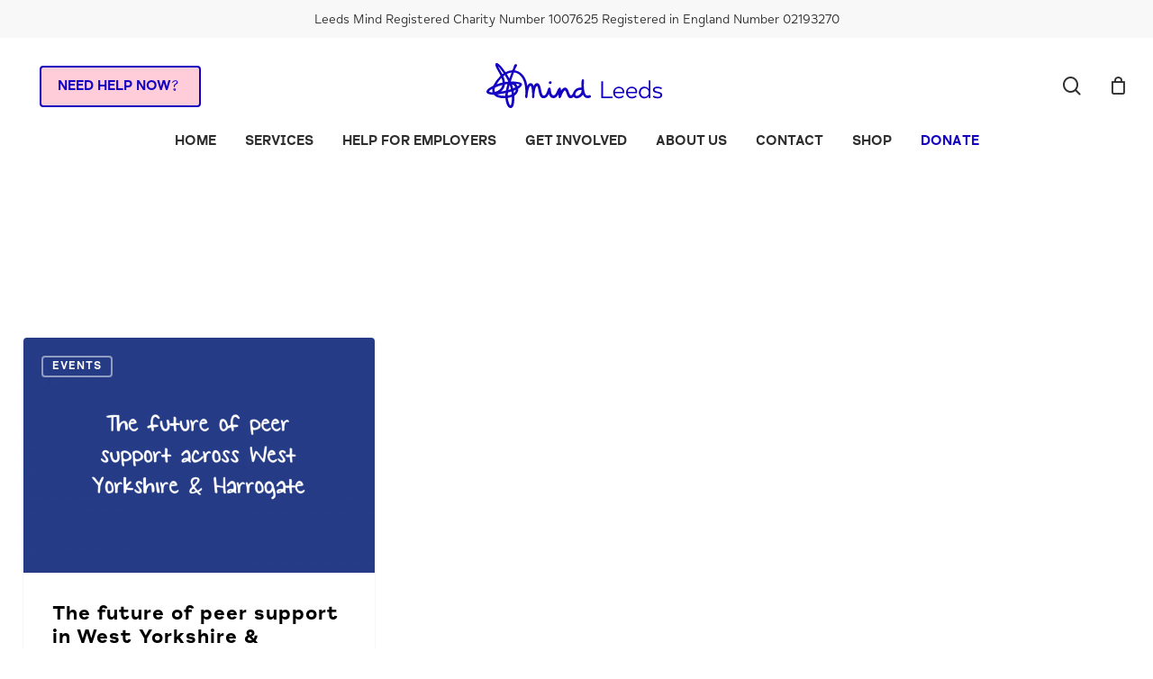

--- FILE ---
content_type: text/html; charset=UTF-8
request_url: https://www.leedsmind.org.uk/tag/presentation/
body_size: 17616
content:

<!doctype html>
<html lang="en-GB" prefix="og: https://ogp.me/ns#" class="no-js">
<head>
	<meta charset="UTF-8">
	<meta name="viewport" content="width=device-width, initial-scale=1, maximum-scale=1, user-scalable=0" />
<!-- Search Engine Optimization by Rank Math PRO - https://rankmath.com/ -->
<title>presentation Archives - Leeds Mind</title>
<meta name="robots" content="follow, index, max-snippet:-1, max-video-preview:-1, max-image-preview:large"/>
<link rel="canonical" href="https://www.leedsmind.org.uk/tag/presentation/" />
<meta property="og:locale" content="en_GB" />
<meta property="og:type" content="article" />
<meta property="og:title" content="presentation Archives - Leeds Mind" />
<meta property="og:url" content="https://www.leedsmind.org.uk/tag/presentation/" />
<meta property="og:site_name" content="Mind" />
<meta property="article:publisher" content="https://www.facebook.com/LeedsMind" />
<meta name="twitter:card" content="summary_large_image" />
<meta name="twitter:title" content="presentation Archives - Leeds Mind" />
<meta name="twitter:site" content="@LeedsMind" />
<meta name="twitter:label1" content="Posts" />
<meta name="twitter:data1" content="1" />
<script type="application/ld+json" class="rank-math-schema-pro">{"@context":"https://schema.org","@graph":[{"@type":"Project","@id":"https://www.leedsmind.org.uk/#organization","name":"Leeds Mind","url":"http://www.leedsmind.org.uk","sameAs":["https://www.facebook.com/LeedsMind","https://twitter.com/LeedsMind","https://www.instagram.com/leedsmind/","https://www.linkedin.com/company/leeds-mind/"],"logo":{"@type":"ImageObject","@id":"https://www.leedsmind.org.uk/#logo","url":"http://www.leedsmind.org.uk/wp-content/uploads/2021/04/Leeds-Mind-Logo.svg","contentUrl":"http://www.leedsmind.org.uk/wp-content/uploads/2021/04/Leeds-Mind-Logo.svg","caption":"Mind","inLanguage":"en-GB","width":"200","height":"50"}},{"@type":"WebSite","@id":"https://www.leedsmind.org.uk/#website","url":"https://www.leedsmind.org.uk","name":"Mind","alternateName":"Leeds Mind","publisher":{"@id":"https://www.leedsmind.org.uk/#organization"},"inLanguage":"en-GB"},{"@type":"CollectionPage","@id":"https://www.leedsmind.org.uk/tag/presentation/#webpage","url":"https://www.leedsmind.org.uk/tag/presentation/","name":"presentation Archives - Leeds Mind","isPartOf":{"@id":"https://www.leedsmind.org.uk/#website"},"inLanguage":"en-GB"}]}</script>
<!-- /Rank Math WordPress SEO plugin -->

<link rel="alternate" type="application/rss+xml" title="Leeds Mind &raquo; Feed" href="https://www.leedsmind.org.uk/feed/" />
<link rel="alternate" type="application/rss+xml" title="Leeds Mind &raquo; Comments Feed" href="https://www.leedsmind.org.uk/comments/feed/" />
<link rel="alternate" type="text/calendar" title="Leeds Mind &raquo; iCal Feed" href="https://www.leedsmind.org.uk/events/?ical=1" />
<link rel="alternate" type="application/rss+xml" title="Leeds Mind &raquo; presentation Tag Feed" href="https://www.leedsmind.org.uk/tag/presentation/feed/" />
<style id='wp-img-auto-sizes-contain-inline-css' type='text/css'>
img:is([sizes=auto i],[sizes^="auto," i]){contain-intrinsic-size:3000px 1500px}
/*# sourceURL=wp-img-auto-sizes-contain-inline-css */
</style>
<style id='wp-emoji-styles-inline-css' type='text/css'>

	img.wp-smiley, img.emoji {
		display: inline !important;
		border: none !important;
		box-shadow: none !important;
		height: 1em !important;
		width: 1em !important;
		margin: 0 0.07em !important;
		vertical-align: -0.1em !important;
		background: none !important;
		padding: 0 !important;
	}
/*# sourceURL=wp-emoji-styles-inline-css */
</style>
<link rel='stylesheet' id='wp-block-library-css' href='https://www.leedsmind.org.uk/wp-includes/css/dist/block-library/style.min.css?ver=6.9' type='text/css' media='all' />
<style id='wp-block-paragraph-inline-css' type='text/css'>
.is-small-text{font-size:.875em}.is-regular-text{font-size:1em}.is-large-text{font-size:2.25em}.is-larger-text{font-size:3em}.has-drop-cap:not(:focus):first-letter{float:left;font-size:8.4em;font-style:normal;font-weight:100;line-height:.68;margin:.05em .1em 0 0;text-transform:uppercase}body.rtl .has-drop-cap:not(:focus):first-letter{float:none;margin-left:.1em}p.has-drop-cap.has-background{overflow:hidden}:root :where(p.has-background){padding:1.25em 2.375em}:where(p.has-text-color:not(.has-link-color)) a{color:inherit}p.has-text-align-left[style*="writing-mode:vertical-lr"],p.has-text-align-right[style*="writing-mode:vertical-rl"]{rotate:180deg}
/*# sourceURL=https://www.leedsmind.org.uk/wp-includes/blocks/paragraph/style.min.css */
</style>
<link rel='stylesheet' id='wc-blocks-style-css' href='https://www.leedsmind.org.uk/wp-content/plugins/woocommerce/assets/client/blocks/wc-blocks.css?ver=wc-10.4.3' type='text/css' media='all' />
<style id='global-styles-inline-css' type='text/css'>
:root{--wp--preset--aspect-ratio--square: 1;--wp--preset--aspect-ratio--4-3: 4/3;--wp--preset--aspect-ratio--3-4: 3/4;--wp--preset--aspect-ratio--3-2: 3/2;--wp--preset--aspect-ratio--2-3: 2/3;--wp--preset--aspect-ratio--16-9: 16/9;--wp--preset--aspect-ratio--9-16: 9/16;--wp--preset--color--black: #000000;--wp--preset--color--cyan-bluish-gray: #abb8c3;--wp--preset--color--white: #ffffff;--wp--preset--color--pale-pink: #f78da7;--wp--preset--color--vivid-red: #cf2e2e;--wp--preset--color--luminous-vivid-orange: #ff6900;--wp--preset--color--luminous-vivid-amber: #fcb900;--wp--preset--color--light-green-cyan: #7bdcb5;--wp--preset--color--vivid-green-cyan: #00d084;--wp--preset--color--pale-cyan-blue: #8ed1fc;--wp--preset--color--vivid-cyan-blue: #0693e3;--wp--preset--color--vivid-purple: #9b51e0;--wp--preset--gradient--vivid-cyan-blue-to-vivid-purple: linear-gradient(135deg,rgb(6,147,227) 0%,rgb(155,81,224) 100%);--wp--preset--gradient--light-green-cyan-to-vivid-green-cyan: linear-gradient(135deg,rgb(122,220,180) 0%,rgb(0,208,130) 100%);--wp--preset--gradient--luminous-vivid-amber-to-luminous-vivid-orange: linear-gradient(135deg,rgb(252,185,0) 0%,rgb(255,105,0) 100%);--wp--preset--gradient--luminous-vivid-orange-to-vivid-red: linear-gradient(135deg,rgb(255,105,0) 0%,rgb(207,46,46) 100%);--wp--preset--gradient--very-light-gray-to-cyan-bluish-gray: linear-gradient(135deg,rgb(238,238,238) 0%,rgb(169,184,195) 100%);--wp--preset--gradient--cool-to-warm-spectrum: linear-gradient(135deg,rgb(74,234,220) 0%,rgb(151,120,209) 20%,rgb(207,42,186) 40%,rgb(238,44,130) 60%,rgb(251,105,98) 80%,rgb(254,248,76) 100%);--wp--preset--gradient--blush-light-purple: linear-gradient(135deg,rgb(255,206,236) 0%,rgb(152,150,240) 100%);--wp--preset--gradient--blush-bordeaux: linear-gradient(135deg,rgb(254,205,165) 0%,rgb(254,45,45) 50%,rgb(107,0,62) 100%);--wp--preset--gradient--luminous-dusk: linear-gradient(135deg,rgb(255,203,112) 0%,rgb(199,81,192) 50%,rgb(65,88,208) 100%);--wp--preset--gradient--pale-ocean: linear-gradient(135deg,rgb(255,245,203) 0%,rgb(182,227,212) 50%,rgb(51,167,181) 100%);--wp--preset--gradient--electric-grass: linear-gradient(135deg,rgb(202,248,128) 0%,rgb(113,206,126) 100%);--wp--preset--gradient--midnight: linear-gradient(135deg,rgb(2,3,129) 0%,rgb(40,116,252) 100%);--wp--preset--font-size--small: 13px;--wp--preset--font-size--medium: 20px;--wp--preset--font-size--large: 36px;--wp--preset--font-size--x-large: 42px;--wp--preset--spacing--20: 0.44rem;--wp--preset--spacing--30: 0.67rem;--wp--preset--spacing--40: 1rem;--wp--preset--spacing--50: 1.5rem;--wp--preset--spacing--60: 2.25rem;--wp--preset--spacing--70: 3.38rem;--wp--preset--spacing--80: 5.06rem;--wp--preset--shadow--natural: 6px 6px 9px rgba(0, 0, 0, 0.2);--wp--preset--shadow--deep: 12px 12px 50px rgba(0, 0, 0, 0.4);--wp--preset--shadow--sharp: 6px 6px 0px rgba(0, 0, 0, 0.2);--wp--preset--shadow--outlined: 6px 6px 0px -3px rgb(255, 255, 255), 6px 6px rgb(0, 0, 0);--wp--preset--shadow--crisp: 6px 6px 0px rgb(0, 0, 0);}:root { --wp--style--global--content-size: 1300px;--wp--style--global--wide-size: 1300px; }:where(body) { margin: 0; }.wp-site-blocks > .alignleft { float: left; margin-right: 2em; }.wp-site-blocks > .alignright { float: right; margin-left: 2em; }.wp-site-blocks > .aligncenter { justify-content: center; margin-left: auto; margin-right: auto; }:where(.is-layout-flex){gap: 0.5em;}:where(.is-layout-grid){gap: 0.5em;}.is-layout-flow > .alignleft{float: left;margin-inline-start: 0;margin-inline-end: 2em;}.is-layout-flow > .alignright{float: right;margin-inline-start: 2em;margin-inline-end: 0;}.is-layout-flow > .aligncenter{margin-left: auto !important;margin-right: auto !important;}.is-layout-constrained > .alignleft{float: left;margin-inline-start: 0;margin-inline-end: 2em;}.is-layout-constrained > .alignright{float: right;margin-inline-start: 2em;margin-inline-end: 0;}.is-layout-constrained > .aligncenter{margin-left: auto !important;margin-right: auto !important;}.is-layout-constrained > :where(:not(.alignleft):not(.alignright):not(.alignfull)){max-width: var(--wp--style--global--content-size);margin-left: auto !important;margin-right: auto !important;}.is-layout-constrained > .alignwide{max-width: var(--wp--style--global--wide-size);}body .is-layout-flex{display: flex;}.is-layout-flex{flex-wrap: wrap;align-items: center;}.is-layout-flex > :is(*, div){margin: 0;}body .is-layout-grid{display: grid;}.is-layout-grid > :is(*, div){margin: 0;}body{padding-top: 0px;padding-right: 0px;padding-bottom: 0px;padding-left: 0px;}:root :where(.wp-element-button, .wp-block-button__link){background-color: #32373c;border-width: 0;color: #fff;font-family: inherit;font-size: inherit;font-style: inherit;font-weight: inherit;letter-spacing: inherit;line-height: inherit;padding-top: calc(0.667em + 2px);padding-right: calc(1.333em + 2px);padding-bottom: calc(0.667em + 2px);padding-left: calc(1.333em + 2px);text-decoration: none;text-transform: inherit;}.has-black-color{color: var(--wp--preset--color--black) !important;}.has-cyan-bluish-gray-color{color: var(--wp--preset--color--cyan-bluish-gray) !important;}.has-white-color{color: var(--wp--preset--color--white) !important;}.has-pale-pink-color{color: var(--wp--preset--color--pale-pink) !important;}.has-vivid-red-color{color: var(--wp--preset--color--vivid-red) !important;}.has-luminous-vivid-orange-color{color: var(--wp--preset--color--luminous-vivid-orange) !important;}.has-luminous-vivid-amber-color{color: var(--wp--preset--color--luminous-vivid-amber) !important;}.has-light-green-cyan-color{color: var(--wp--preset--color--light-green-cyan) !important;}.has-vivid-green-cyan-color{color: var(--wp--preset--color--vivid-green-cyan) !important;}.has-pale-cyan-blue-color{color: var(--wp--preset--color--pale-cyan-blue) !important;}.has-vivid-cyan-blue-color{color: var(--wp--preset--color--vivid-cyan-blue) !important;}.has-vivid-purple-color{color: var(--wp--preset--color--vivid-purple) !important;}.has-black-background-color{background-color: var(--wp--preset--color--black) !important;}.has-cyan-bluish-gray-background-color{background-color: var(--wp--preset--color--cyan-bluish-gray) !important;}.has-white-background-color{background-color: var(--wp--preset--color--white) !important;}.has-pale-pink-background-color{background-color: var(--wp--preset--color--pale-pink) !important;}.has-vivid-red-background-color{background-color: var(--wp--preset--color--vivid-red) !important;}.has-luminous-vivid-orange-background-color{background-color: var(--wp--preset--color--luminous-vivid-orange) !important;}.has-luminous-vivid-amber-background-color{background-color: var(--wp--preset--color--luminous-vivid-amber) !important;}.has-light-green-cyan-background-color{background-color: var(--wp--preset--color--light-green-cyan) !important;}.has-vivid-green-cyan-background-color{background-color: var(--wp--preset--color--vivid-green-cyan) !important;}.has-pale-cyan-blue-background-color{background-color: var(--wp--preset--color--pale-cyan-blue) !important;}.has-vivid-cyan-blue-background-color{background-color: var(--wp--preset--color--vivid-cyan-blue) !important;}.has-vivid-purple-background-color{background-color: var(--wp--preset--color--vivid-purple) !important;}.has-black-border-color{border-color: var(--wp--preset--color--black) !important;}.has-cyan-bluish-gray-border-color{border-color: var(--wp--preset--color--cyan-bluish-gray) !important;}.has-white-border-color{border-color: var(--wp--preset--color--white) !important;}.has-pale-pink-border-color{border-color: var(--wp--preset--color--pale-pink) !important;}.has-vivid-red-border-color{border-color: var(--wp--preset--color--vivid-red) !important;}.has-luminous-vivid-orange-border-color{border-color: var(--wp--preset--color--luminous-vivid-orange) !important;}.has-luminous-vivid-amber-border-color{border-color: var(--wp--preset--color--luminous-vivid-amber) !important;}.has-light-green-cyan-border-color{border-color: var(--wp--preset--color--light-green-cyan) !important;}.has-vivid-green-cyan-border-color{border-color: var(--wp--preset--color--vivid-green-cyan) !important;}.has-pale-cyan-blue-border-color{border-color: var(--wp--preset--color--pale-cyan-blue) !important;}.has-vivid-cyan-blue-border-color{border-color: var(--wp--preset--color--vivid-cyan-blue) !important;}.has-vivid-purple-border-color{border-color: var(--wp--preset--color--vivid-purple) !important;}.has-vivid-cyan-blue-to-vivid-purple-gradient-background{background: var(--wp--preset--gradient--vivid-cyan-blue-to-vivid-purple) !important;}.has-light-green-cyan-to-vivid-green-cyan-gradient-background{background: var(--wp--preset--gradient--light-green-cyan-to-vivid-green-cyan) !important;}.has-luminous-vivid-amber-to-luminous-vivid-orange-gradient-background{background: var(--wp--preset--gradient--luminous-vivid-amber-to-luminous-vivid-orange) !important;}.has-luminous-vivid-orange-to-vivid-red-gradient-background{background: var(--wp--preset--gradient--luminous-vivid-orange-to-vivid-red) !important;}.has-very-light-gray-to-cyan-bluish-gray-gradient-background{background: var(--wp--preset--gradient--very-light-gray-to-cyan-bluish-gray) !important;}.has-cool-to-warm-spectrum-gradient-background{background: var(--wp--preset--gradient--cool-to-warm-spectrum) !important;}.has-blush-light-purple-gradient-background{background: var(--wp--preset--gradient--blush-light-purple) !important;}.has-blush-bordeaux-gradient-background{background: var(--wp--preset--gradient--blush-bordeaux) !important;}.has-luminous-dusk-gradient-background{background: var(--wp--preset--gradient--luminous-dusk) !important;}.has-pale-ocean-gradient-background{background: var(--wp--preset--gradient--pale-ocean) !important;}.has-electric-grass-gradient-background{background: var(--wp--preset--gradient--electric-grass) !important;}.has-midnight-gradient-background{background: var(--wp--preset--gradient--midnight) !important;}.has-small-font-size{font-size: var(--wp--preset--font-size--small) !important;}.has-medium-font-size{font-size: var(--wp--preset--font-size--medium) !important;}.has-large-font-size{font-size: var(--wp--preset--font-size--large) !important;}.has-x-large-font-size{font-size: var(--wp--preset--font-size--x-large) !important;}
/*# sourceURL=global-styles-inline-css */
</style>

<link rel='stylesheet' id='wp-components-css' href='https://www.leedsmind.org.uk/wp-includes/css/dist/components/style.min.css?ver=6.9' type='text/css' media='all' />
<link rel='stylesheet' id='wp-preferences-css' href='https://www.leedsmind.org.uk/wp-includes/css/dist/preferences/style.min.css?ver=6.9' type='text/css' media='all' />
<link rel='stylesheet' id='wp-block-editor-css' href='https://www.leedsmind.org.uk/wp-includes/css/dist/block-editor/style.min.css?ver=6.9' type='text/css' media='all' />
<link rel='stylesheet' id='popup-maker-block-library-style-css' href='https://www.leedsmind.org.uk/wp-content/plugins/popup-maker/dist/packages/block-library-style.css?ver=dbea705cfafe089d65f1' type='text/css' media='all' />
<link rel='stylesheet' id='salient-social-css' href='https://www.leedsmind.org.uk/wp-content/plugins/salient-social/css/style.css?ver=1.2.6' type='text/css' media='all' />
<style id='salient-social-inline-css' type='text/css'>

  .sharing-default-minimal .nectar-love.loved,
  body .nectar-social[data-color-override="override"].fixed > a:before, 
  body .nectar-social[data-color-override="override"].fixed .nectar-social-inner a,
  .sharing-default-minimal .nectar-social[data-color-override="override"] .nectar-social-inner a:hover,
  .nectar-social.vertical[data-color-override="override"] .nectar-social-inner a:hover {
    background-color: #1300c1;
  }
  .nectar-social.hover .nectar-love.loved,
  .nectar-social.hover > .nectar-love-button a:hover,
  .nectar-social[data-color-override="override"].hover > div a:hover,
  #single-below-header .nectar-social[data-color-override="override"].hover > div a:hover,
  .nectar-social[data-color-override="override"].hover .share-btn:hover,
  .sharing-default-minimal .nectar-social[data-color-override="override"] .nectar-social-inner a {
    border-color: #1300c1;
  }
  #single-below-header .nectar-social.hover .nectar-love.loved i,
  #single-below-header .nectar-social.hover[data-color-override="override"] a:hover,
  #single-below-header .nectar-social.hover[data-color-override="override"] a:hover i,
  #single-below-header .nectar-social.hover .nectar-love-button a:hover i,
  .nectar-love:hover i,
  .hover .nectar-love:hover .total_loves,
  .nectar-love.loved i,
  .nectar-social.hover .nectar-love.loved .total_loves,
  .nectar-social.hover .share-btn:hover, 
  .nectar-social[data-color-override="override"].hover .nectar-social-inner a:hover,
  .nectar-social[data-color-override="override"].hover > div:hover span,
  .sharing-default-minimal .nectar-social[data-color-override="override"] .nectar-social-inner a:not(:hover) i,
  .sharing-default-minimal .nectar-social[data-color-override="override"] .nectar-social-inner a:not(:hover) {
    color: #1300c1;
  }
/*# sourceURL=salient-social-inline-css */
</style>
<link rel='stylesheet' id='woocommerce-layout-css' href='https://www.leedsmind.org.uk/wp-content/plugins/woocommerce/assets/css/woocommerce-layout.css?ver=10.4.3' type='text/css' media='all' />
<link rel='stylesheet' id='woocommerce-smallscreen-css' href='https://www.leedsmind.org.uk/wp-content/plugins/woocommerce/assets/css/woocommerce-smallscreen.css?ver=10.4.3' type='text/css' media='only screen and (max-width: 768px)' />
<link rel='stylesheet' id='woocommerce-general-css' href='https://www.leedsmind.org.uk/wp-content/plugins/woocommerce/assets/css/woocommerce.css?ver=10.4.3' type='text/css' media='all' />
<style id='woocommerce-inline-inline-css' type='text/css'>
.woocommerce form .form-row .required { visibility: visible; }
/*# sourceURL=woocommerce-inline-inline-css */
</style>
<link rel='stylesheet' id='font-awesome-css' href='https://www.leedsmind.org.uk/wp-content/themes/salient/css/font-awesome-legacy.min.css?ver=4.7.1' type='text/css' media='all' />
<link rel='stylesheet' id='salient-grid-system-css' href='https://www.leedsmind.org.uk/wp-content/themes/salient/css/build/grid-system.css?ver=18.0.2' type='text/css' media='all' />
<link rel='stylesheet' id='main-styles-css' href='https://www.leedsmind.org.uk/wp-content/themes/salient/css/build/style.css?ver=18.0.2' type='text/css' media='all' />
<style id='main-styles-inline-css' type='text/css'>
html:not(.page-trans-loaded) { background-color: #ffffff; }
/*# sourceURL=main-styles-inline-css */
</style>
<link rel='stylesheet' id='nectar-header-layout-centered-bottom-bar-css' href='https://www.leedsmind.org.uk/wp-content/themes/salient/css/build/header/header-layout-centered-bottom-bar.css?ver=18.0.2' type='text/css' media='all' />
<link rel='stylesheet' id='nectar-header-secondary-nav-css' href='https://www.leedsmind.org.uk/wp-content/themes/salient/css/build/header/header-secondary-nav.css?ver=18.0.2' type='text/css' media='all' />
<link rel='stylesheet' id='nectar-element-page-submenu-css' href='https://www.leedsmind.org.uk/wp-content/themes/salient/css/build/elements/element-page-submenu.css?ver=18.0.2' type='text/css' media='all' />
<link rel='stylesheet' id='nectar-basic-events-calendar-css' href='https://www.leedsmind.org.uk/wp-content/themes/salient/css/build/third-party/events-calendar.css?ver=18.0.2' type='text/css' media='all' />
<link rel='stylesheet' id='nectar-blog-masonry-core-css' href='https://www.leedsmind.org.uk/wp-content/themes/salient/css/build/blog/masonry-core.css?ver=18.0.2' type='text/css' media='all' />
<link rel='stylesheet' id='nectar-blog-masonry-classic-enhanced-css' href='https://www.leedsmind.org.uk/wp-content/themes/salient/css/build/blog/masonry-classic-enhanced.css?ver=18.0.2' type='text/css' media='all' />
<link rel='stylesheet' id='responsive-css' href='https://www.leedsmind.org.uk/wp-content/themes/salient/css/build/responsive.css?ver=18.0.2' type='text/css' media='all' />
<link rel='stylesheet' id='nectar-product-style-classic-css' href='https://www.leedsmind.org.uk/wp-content/themes/salient/css/build/third-party/woocommerce/product-style-classic.css?ver=18.0.2' type='text/css' media='all' />
<link rel='stylesheet' id='woocommerce-css' href='https://www.leedsmind.org.uk/wp-content/themes/salient/css/build/woocommerce.css?ver=18.0.2' type='text/css' media='all' />
<link rel='stylesheet' id='skin-material-css' href='https://www.leedsmind.org.uk/wp-content/themes/salient/css/build/skin-material.css?ver=18.0.2' type='text/css' media='all' />
<link rel='stylesheet' id='salient-wp-menu-dynamic-css' href='https://www.leedsmind.org.uk/wp-content/uploads/salient/menu-dynamic.css?ver=76632' type='text/css' media='all' />
<link rel='stylesheet' id='js_composer_front-css' href='https://www.leedsmind.org.uk/wp-content/themes/salient/css/build/plugins/js_composer.css?ver=18.0.2' type='text/css' media='all' />
<link rel='stylesheet' id='dynamic-css-css' href='https://www.leedsmind.org.uk/wp-content/uploads/salient/salient-dynamic-styles.css?ver=55294' type='text/css' media='all' />
<style id='dynamic-css-inline-css' type='text/css'>
#page-header-bg h1,#page-header-bg .subheader,.nectar-box-roll .overlaid-content h1,.nectar-box-roll .overlaid-content .subheader,#page-header-bg #portfolio-nav a i,body .section-title #portfolio-nav a:hover i,.page-header-no-bg h1,.page-header-no-bg span,#page-header-bg #portfolio-nav a i,#page-header-bg span,#page-header-bg #single-below-header a:hover,#page-header-bg #single-below-header a:focus,#page-header-bg.fullscreen-header .author-section a{color:#ffffff!important;}body #page-header-bg .pinterest-share i,body #page-header-bg .facebook-share i,body #page-header-bg .linkedin-share i,body #page-header-bg .twitter-share i,body #page-header-bg .google-plus-share i,body #page-header-bg .icon-salient-heart,body #page-header-bg .icon-salient-heart-2{color:#ffffff;}#page-header-bg[data-post-hs="default_minimal"] .inner-wrap > a:not(:hover){color:#ffffff;border-color:rgba(255,255,255,0.4);}.single #page-header-bg #single-below-header > span{border-color:rgba(255,255,255,0.4);}body .section-title #portfolio-nav a:hover i{opacity:0.75;}.single #page-header-bg .blog-title #single-meta .nectar-social.hover > div a,.single #page-header-bg .blog-title #single-meta > div a,.single #page-header-bg .blog-title #single-meta ul .n-shortcode a,#page-header-bg .blog-title #single-meta .nectar-social.hover .share-btn{border-color:rgba(255,255,255,0.4);}.single #page-header-bg .blog-title #single-meta .nectar-social.hover > div a:hover,#page-header-bg .blog-title #single-meta .nectar-social.hover .share-btn:hover,.single #page-header-bg .blog-title #single-meta div > a:hover,.single #page-header-bg .blog-title #single-meta ul .n-shortcode a:hover,.single #page-header-bg .blog-title #single-meta ul li:not(.meta-share-count):hover > a{border-color:rgba(255,255,255,1);}.single #page-header-bg #single-meta div span,.single #page-header-bg #single-meta > div a,.single #page-header-bg #single-meta > div i{color:#ffffff!important;}.single #page-header-bg #single-meta ul .meta-share-count .nectar-social a i{color:rgba(255,255,255,0.7)!important;}.single #page-header-bg #single-meta ul .meta-share-count .nectar-social a:hover i{color:rgba(255,255,255,1)!important;}body[data-bg-header="true"].category .container-wrap,body[data-bg-header="true"].author .container-wrap,body[data-bg-header="true"].date .container-wrap,body[data-bg-header="true"].blog .container-wrap{padding-top:var(--container-padding)!important}.archive.author .row .col.section-title span,.archive.category .row .col.section-title span,.archive.tag .row .col.section-title span,.archive.date .row .col.section-title span{padding-left:0}body.author #page-header-wrap #page-header-bg,body.category #page-header-wrap #page-header-bg,body.tag #page-header-wrap #page-header-bg,body.date #page-header-wrap #page-header-bg{height:auto;padding-top:8%;padding-bottom:8%;}.archive #page-header-wrap{height:auto;}.archive.category .row .col.section-title p,.archive.tag .row .col.section-title p{margin-top:10px;}body[data-bg-header="true"].archive .container-wrap.meta_overlaid_blog,body[data-bg-header="true"].category .container-wrap.meta_overlaid_blog,body[data-bg-header="true"].author .container-wrap.meta_overlaid_blog,body[data-bg-header="true"].date .container-wrap.meta_overlaid_blog{padding-top:0!important;}#page-header-bg[data-alignment="center"] .span_6 p{margin:0 auto;}body.archive #page-header-bg:not(.fullscreen-header) .span_6{position:relative;-webkit-transform:none;transform:none;top:0;}.blog-archive-header .nectar-author-gravatar img{width:125px;border-radius:100px;}.blog-archive-header .container .span_12 p{font-size:min(max(calc(1.3vw),16px),20px);line-height:1.5;margin-top:.5em;}body .page-header-no-bg.color-bg{padding:5% 0;}@media only screen and (max-width:999px){body .page-header-no-bg.color-bg{padding:7% 0;}}@media only screen and (max-width:690px){body .page-header-no-bg.color-bg{padding:9% 0;}.blog-archive-header .nectar-author-gravatar img{width:75px;}}.blog-archive-header.color-bg .col.section-title{border-bottom:0;padding:0;}.blog-archive-header.color-bg *{color:inherit!important;}.nectar-archive-tax-count{position:relative;padding:.5em;transform:translateX(0.25em) translateY(-0.75em);font-size:clamp(14px,0.3em,20px);display:inline-block;vertical-align:super;}.nectar-archive-tax-count:before{content:"";display:block;padding-bottom:100%;width:100%;position:absolute;top:50%;left:50%;transform:translate(-50%,-50%);border-radius:100px;background-color:currentColor;opacity:0.1;}#header-space{background-color:#ffffff}@media only screen and (min-width:1000px){body #ajax-content-wrap.no-scroll{min-height:calc(100vh - 196px);height:calc(100vh - 196px)!important;}}@media only screen and (min-width:1000px){#page-header-wrap.fullscreen-header,#page-header-wrap.fullscreen-header #page-header-bg,html:not(.nectar-box-roll-loaded) .nectar-box-roll > #page-header-bg.fullscreen-header,.nectar_fullscreen_zoom_recent_projects,#nectar_fullscreen_rows:not(.afterLoaded) > div{height:calc(100vh - 195px);}.wpb_row.vc_row-o-full-height.top-level,.wpb_row.vc_row-o-full-height.top-level > .col.span_12{min-height:calc(100vh - 195px);}html:not(.nectar-box-roll-loaded) .nectar-box-roll > #page-header-bg.fullscreen-header{top:196px;}.nectar-slider-wrap[data-fullscreen="true"]:not(.loaded),.nectar-slider-wrap[data-fullscreen="true"]:not(.loaded) .swiper-container{height:calc(100vh - 194px)!important;}.admin-bar .nectar-slider-wrap[data-fullscreen="true"]:not(.loaded),.admin-bar .nectar-slider-wrap[data-fullscreen="true"]:not(.loaded) .swiper-container{height:calc(100vh - 194px - 32px)!important;}}.admin-bar[class*="page-template-template-no-header"] .wpb_row.vc_row-o-full-height.top-level,.admin-bar[class*="page-template-template-no-header"] .wpb_row.vc_row-o-full-height.top-level > .col.span_12{min-height:calc(100vh - 32px);}body[class*="page-template-template-no-header"] .wpb_row.vc_row-o-full-height.top-level,body[class*="page-template-template-no-header"] .wpb_row.vc_row-o-full-height.top-level > .col.span_12{min-height:100vh;}@media only screen and (max-width:999px){.using-mobile-browser #nectar_fullscreen_rows:not(.afterLoaded):not([data-mobile-disable="on"]) > div{height:calc(100vh - 126px);}.using-mobile-browser .wpb_row.vc_row-o-full-height.top-level,.using-mobile-browser .wpb_row.vc_row-o-full-height.top-level > .col.span_12,[data-permanent-transparent="1"].using-mobile-browser .wpb_row.vc_row-o-full-height.top-level,[data-permanent-transparent="1"].using-mobile-browser .wpb_row.vc_row-o-full-height.top-level > .col.span_12{min-height:calc(100vh - 126px);}html:not(.nectar-box-roll-loaded) .nectar-box-roll > #page-header-bg.fullscreen-header,.nectar_fullscreen_zoom_recent_projects,.nectar-slider-wrap[data-fullscreen="true"]:not(.loaded),.nectar-slider-wrap[data-fullscreen="true"]:not(.loaded) .swiper-container,#nectar_fullscreen_rows:not(.afterLoaded):not([data-mobile-disable="on"]) > div{height:calc(100vh - 73px);}.wpb_row.vc_row-o-full-height.top-level,.wpb_row.vc_row-o-full-height.top-level > .col.span_12{min-height:calc(100vh - 73px);}body[data-transparent-header="false"] #ajax-content-wrap.no-scroll{min-height:calc(100vh - 73px);height:calc(100vh - 73px);}}.post-type-archive-product.woocommerce .container-wrap,.tax-product_cat.woocommerce .container-wrap{background-color:#f6f6f6;}.woocommerce.single-product #single-meta{position:relative!important;top:0!important;margin:0;left:8px;height:auto;}.woocommerce.single-product #single-meta:after{display:block;content:" ";clear:both;height:1px;}.woocommerce ul.products li.product.material,.woocommerce-page ul.products li.product.material{background-color:#ffffff;}.woocommerce ul.products li.product.minimal .product-wrap,.woocommerce ul.products li.product.minimal .background-color-expand,.woocommerce-page ul.products li.product.minimal .product-wrap,.woocommerce-page ul.products li.product.minimal .background-color-expand{background-color:#ffffff;}.screen-reader-text,.nectar-skip-to-content:not(:focus){border:0;clip:rect(1px,1px,1px,1px);clip-path:inset(50%);height:1px;margin:-1px;overflow:hidden;padding:0;position:absolute!important;width:1px;word-wrap:normal!important;}.row .col img:not([srcset]){width:auto;}.row .col img.img-with-animation.nectar-lazy:not([srcset]){width:100%;}
:focus {
    outline: 2px solid blue !important;
    outline-offset: 2px !important;
}

.page-header-wrap h1 {
    float: left;
    width: auto;
    background: #ffffff;
    border-radius: 4px;
    padding: 1rem 2rem;
}

a:hover {
    border-bottom: 1px solid rgba(45,45,45,0);
}

a:hover {
    border-bottom: 1px solid rgba(45,45,45,1);
}

a.nectar-button:hover, a.btn:hover {
    box-shadow: 2px 2px 2px 2px rgba(0, 0, 0, 0.4);
    border-bottom: none;
}

.page-submenu a:hover {
    text-decoration: underline;
}

#top nav ul #search-btn a span, #header-outer #top #mobile-cart-link i {
    color: #2d2d2d;
    opacity: 1;
}

body .home .blog-recent .col .post-header, #header-outer .sf-menu li ul li a, #header-outer .cart-menu .cart-icon-wrap .icon-salient-cart {
    color: #2d2d2d;
}

.blog-recent[data-style*=classic_enhanced] .excerpt, .blog-recent[data-style*=classic_enhanced] .post-meta a, .masonry.classic_enhanced .post .excerpt, .masonry.classic_enhanced .post .post-meta a, .masonry.classic_enhanced .post-header {
    color: #2d2d2d;
}

.blog-recent[data-style*=classic_enhanced] .post-header .icon-salient-m-clock, .blog-recent[data-style*=classic_enhanced] .post-meta i, .masonry.classic_enhanced .post .post-header .icon-salient-m-clock, .masonry.classic_enhanced .post .post-meta i {
    color: #2d2d2d;
}

.scroll-down-wrap {
    display: none;
}

body[data-button-style*="rounded"] #to-top {
    background-color: rgba(0, 0, 0, 0.9);
}

body.material .nectar-button {
    color: #1300c1 !important;
    border: 2px solid #1300c1;
}

#header-outer[data-format=centered-menu-bottom-bar] #top nav>ul>li[class*=button_]>a:hover {
    border: none !important;
}

#header-outer[data-format=centered-menu-bottom-bar] #top nav>ul>li[class*=button_]>a:before {
    border: 2px solid #1300c1;
    background: #ffcdd9;
    padding-top: 8px;
}

    #header-outer[data-format=centered-menu-bottom-bar] #top nav>ul>li[class*=button_]>a:hover:before {
        box-shadow: 2px 2px 2px 2px rgba(0, 0, 0, 0.4);
        color: #1300c1 !important;
    }
    
    #header-outer[data-format=centered-menu-bottom-bar] #top nav>ul>li[class*=button_]>a:hover span.menu-title-text {
        color: #1300c1 !important;
    }

    body #header-outer #top nav>ul>li[class*=button_solid_color]>a {
        color: #1300c1 !important;
    }
    
    #header-outer[data-format=centered-menu-bottom-bar] #top .slide-out-widget-area-toggle[data-custom-color=true] a:before, #header-outer[data-format=centered-menu-bottom-bar] #top nav>ul>li[class*=button_]>a:before {
         -webkit-transform: translateY(-14px);
        transform: translateY(-14px);
    }
    
a.entire-meta-link { border: 2px solid rgba(19,00,193,0); transition: border-color 0.1s linear; border-radius: 4px; }
    a.entire-meta-link:hover { border: 2px solid rgba(19,00,193,1); }
    
.column-link { border: 2px solid rgba(19,00,193,0); transition: border-color 0.1s linear; border-radius: 4px; }
    .column-link:hover { border: 2px solid rgba(19,00,193,1); }
    
body #page-header-bg h1 {
    background-color: rgba(255, 255, 255, 0.8);
    width: auto;
    float: left;
    padding: 15px 20px 10px 20px;
    border-radius: 8px;
}


#top nav ul li a, body[data-header-color=light] .mobile-header, body[data-header-color=light] .span_9>.slide-out-widget-area-toggle a .label {
    color: #2d2d2d;
}

#wpadminbar { display:block !important; }
/*# sourceURL=dynamic-css-inline-css */
</style>
<link rel='stylesheet' id='salient-child-style-css' href='https://www.leedsmind.org.uk/wp-content/themes/leeds-mind/style.css?ver=18.0.2' type='text/css' media='all' />
<script type="text/javascript" src="https://www.leedsmind.org.uk/wp-includes/js/jquery/jquery.min.js?ver=3.7.1" id="jquery-core-js"></script>
<script type="text/javascript" src="https://www.leedsmind.org.uk/wp-includes/js/jquery/jquery-migrate.min.js?ver=3.4.1" id="jquery-migrate-js"></script>
<script type="text/javascript" src="https://www.leedsmind.org.uk/wp-content/plugins/woocommerce/assets/js/jquery-blockui/jquery.blockUI.min.js?ver=2.7.0-wc.10.4.3" id="wc-jquery-blockui-js" defer="defer" data-wp-strategy="defer"></script>
<script type="text/javascript" id="wc-add-to-cart-js-extra">
/* <![CDATA[ */
var wc_add_to_cart_params = {"ajax_url":"/wp-admin/admin-ajax.php","wc_ajax_url":"/?wc-ajax=%%endpoint%%","i18n_view_cart":"View basket","cart_url":"https://www.leedsmind.org.uk/shop/basket/","is_cart":"","cart_redirect_after_add":"no"};
//# sourceURL=wc-add-to-cart-js-extra
/* ]]> */
</script>
<script type="text/javascript" src="https://www.leedsmind.org.uk/wp-content/plugins/woocommerce/assets/js/frontend/add-to-cart.min.js?ver=10.4.3" id="wc-add-to-cart-js" defer="defer" data-wp-strategy="defer"></script>
<script type="text/javascript" src="https://www.leedsmind.org.uk/wp-content/plugins/woocommerce/assets/js/js-cookie/js.cookie.min.js?ver=2.1.4-wc.10.4.3" id="wc-js-cookie-js" defer="defer" data-wp-strategy="defer"></script>
<script type="text/javascript" id="woocommerce-js-extra">
/* <![CDATA[ */
var woocommerce_params = {"ajax_url":"/wp-admin/admin-ajax.php","wc_ajax_url":"/?wc-ajax=%%endpoint%%","i18n_password_show":"Show password","i18n_password_hide":"Hide password"};
//# sourceURL=woocommerce-js-extra
/* ]]> */
</script>
<script type="text/javascript" src="https://www.leedsmind.org.uk/wp-content/plugins/woocommerce/assets/js/frontend/woocommerce.min.js?ver=10.4.3" id="woocommerce-js" defer="defer" data-wp-strategy="defer"></script>
<script type="text/javascript" src="https://www.leedsmind.org.uk/wp-content/plugins/woocommerce/assets/js/flexslider/jquery.flexslider.min.js?ver=2.7.2-wc.10.4.3" id="wc-flexslider-js" defer="defer" data-wp-strategy="defer"></script>
<script></script><link rel="https://api.w.org/" href="https://www.leedsmind.org.uk/wp-json/" /><link rel="alternate" title="JSON" type="application/json" href="https://www.leedsmind.org.uk/wp-json/wp/v2/tags/129" /><link rel="EditURI" type="application/rsd+xml" title="RSD" href="https://www.leedsmind.org.uk/xmlrpc.php?rsd" />
<meta name="generator" content="WordPress 6.9" />
<!-- Stream WordPress user activity plugin v4.1.1 -->
<meta name="et-api-version" content="v1"><meta name="et-api-origin" content="https://www.leedsmind.org.uk"><link rel="https://theeventscalendar.com/" href="https://www.leedsmind.org.uk/wp-json/tribe/tickets/v1/" /><meta name="tec-api-version" content="v1"><meta name="tec-api-origin" content="https://www.leedsmind.org.uk"><link rel="alternate" href="https://www.leedsmind.org.uk/wp-json/tribe/events/v1/events/?tags=presentation" /><script type="text/javascript"> var root = document.getElementsByTagName( "html" )[0]; root.setAttribute( "class", "js" ); </script><!-- Global site tag (gtag.js) - Google Analytics -->
<script async src="https://www.googletagmanager.com/gtag/js?id=UA-156008769-1"></script>
<script>
  window.dataLayer = window.dataLayer || [];
  function gtag(){dataLayer.push(arguments);}
  gtag('js', new Date());

  gtag('config', 'UA-156008769-1');
</script>

<script>
(function(w,d,s,l,i){w[l]=w[l]||[];w[l].push({'gtm.start':
new Date().getTime(),event:'gtm.js'});var f=d.getElementsByTagName(s)[0],
j=d.createElement(s),dl=l!='dataLayer'?'&l='+l:'';j.async=true;j.src=
'https://www.googletagmanager.com/gtm.js?id='+i+dl;f.parentNode.insertBefore(j,f);
})(window,document,'script','dataLayer','GTM-WTQS9KQ');
</script>	<noscript><style>.woocommerce-product-gallery{ opacity: 1 !important; }</style></noscript>
	<style type="text/css">.recentcomments a{display:inline !important;padding:0 !important;margin:0 !important;}</style><meta name="generator" content="Powered by WPBakery Page Builder - drag and drop page builder for WordPress."/>
<link rel="icon" href="https://www.leedsmind.org.uk/wp-content/uploads/2022/01/cropped-mind-apple-touch-32x32.png" sizes="32x32" />
<link rel="icon" href="https://www.leedsmind.org.uk/wp-content/uploads/2022/01/cropped-mind-apple-touch-192x192.png" sizes="192x192" />
<link rel="apple-touch-icon" href="https://www.leedsmind.org.uk/wp-content/uploads/2022/01/cropped-mind-apple-touch-180x180.png" />
<meta name="msapplication-TileImage" content="https://www.leedsmind.org.uk/wp-content/uploads/2022/01/cropped-mind-apple-touch-270x270.png" />
<noscript><style> .wpb_animate_when_almost_visible { opacity: 1; }</style></noscript><link rel='stylesheet' id='wc-stripe-blocks-checkout-style-css' href='https://www.leedsmind.org.uk/wp-content/plugins/woocommerce-gateway-stripe/build/upe-blocks.css?ver=1e1661bb3db973deba05' type='text/css' media='all' />
<link data-pagespeed-no-defer data-nowprocket data-wpacu-skip data-no-optimize data-noptimize rel='stylesheet' id='main-styles-non-critical-css' href='https://www.leedsmind.org.uk/wp-content/themes/salient/css/build/style-non-critical.css?ver=18.0.2' type='text/css' media='all' />
<link data-pagespeed-no-defer data-nowprocket data-wpacu-skip data-no-optimize data-noptimize rel='stylesheet' id='nectar-woocommerce-non-critical-css' href='https://www.leedsmind.org.uk/wp-content/themes/salient/css/build/third-party/woocommerce/woocommerce-non-critical.css?ver=18.0.2' type='text/css' media='all' />
<link data-pagespeed-no-defer data-nowprocket data-wpacu-skip data-no-optimize data-noptimize rel='stylesheet' id='fancyBox-css' href='https://www.leedsmind.org.uk/wp-content/themes/salient/css/build/plugins/jquery.fancybox.css?ver=3.3.1' type='text/css' media='all' />
<link data-pagespeed-no-defer data-nowprocket data-wpacu-skip data-no-optimize data-noptimize rel='stylesheet' id='nectar-ocm-core-css' href='https://www.leedsmind.org.uk/wp-content/themes/salient/css/build/off-canvas/core.css?ver=18.0.2' type='text/css' media='all' />
<link data-pagespeed-no-defer data-nowprocket data-wpacu-skip data-no-optimize data-noptimize rel='stylesheet' id='nectar-ocm-fullscreen-legacy-css' href='https://www.leedsmind.org.uk/wp-content/themes/salient/css/build/off-canvas/fullscreen-legacy.css?ver=18.0.2' type='text/css' media='all' />
</head><body class="archive tag tag-presentation tag-129 wp-theme-salient wp-child-theme-leeds-mind theme-salient woocommerce-no-js tribe-no-js tec-no-tickets-on-recurring tec-no-rsvp-on-recurring material wpb-js-composer js-comp-ver-8.6.1 vc_responsive tribe-theme-salient" data-footer-reveal="false" data-footer-reveal-shadow="none" data-header-format="centered-menu-bottom-bar" data-body-border="off" data-boxed-style="" data-header-breakpoint="1000" data-dropdown-style="minimal" data-cae="linear" data-cad="650" data-megamenu-width="contained" data-aie="none" data-ls="fancybox" data-apte="standard" data-hhun="0" data-fancy-form-rcs="default" data-form-style="default" data-form-submit="regular" data-is="minimal" data-button-style="slightly_rounded" data-user-account-button="false" data-flex-cols="true" data-col-gap="default" data-header-inherit-rc="false" data-header-search="true" data-animated-anchors="true" data-ajax-transitions="true" data-full-width-header="true" data-slide-out-widget-area="true" data-slide-out-widget-area-style="fullscreen" data-user-set-ocm="off" data-loading-animation="none" data-bg-header="false" data-responsive="1" data-ext-responsive="true" data-ext-padding="90" data-header-resize="0" data-header-color="light" data-cart="true" data-remove-m-parallax="1" data-remove-m-video-bgs="" data-m-animate="0" data-force-header-trans-color="light" data-smooth-scrolling="0" data-permanent-transparent="false" >
	
	<script type="text/javascript">
	 (function(window, document) {

		document.documentElement.classList.remove("no-js");

		if(navigator.userAgent.match(/(Android|iPod|iPhone|iPad|BlackBerry|IEMobile|Opera Mini)/)) {
			document.body.className += " using-mobile-browser mobile ";
		}
		if(navigator.userAgent.match(/Mac/) && navigator.maxTouchPoints && navigator.maxTouchPoints > 2) {
			document.body.className += " using-ios-device ";
		}

		if( !("ontouchstart" in window) ) {

			var body = document.querySelector("body");
			var winW = window.innerWidth;
			var bodyW = body.clientWidth;

			if (winW > bodyW + 4) {
				body.setAttribute("style", "--scroll-bar-w: " + (winW - bodyW - 4) + "px");
			} else {
				body.setAttribute("style", "--scroll-bar-w: 0px");
			}
		}

	 })(window, document);
   </script><!-- Start cookieyes banner -->
	<script id="cookieyes" type="text/javascript" src="https://cdn-cookieyes.com/client_data/e05502aafc8b708cf41f163f/script.js"></script>
<!-- End cookieyes banner --><nav aria-label="Skip links" class="nectar-skip-to-content-wrap"><a href="#ajax-content-wrap" class="nectar-skip-to-content">Skip to main content</a></nav><div class="ocm-effect-wrap"><div class="ocm-effect-wrap-inner"><div id="ajax-loading-screen" data-disable-mobile="1" data-disable-fade-on-click="0" data-effect="standard" data-method="standard"><div class="loading-icon none"><div class="material-icon">
						<svg class="nectar-material-spinner" width="60px" height="60px" viewBox="0 0 60 60">
							<circle stroke-linecap="round" cx="30" cy="30" r="26" fill="none" stroke-width="6"></circle>
				  		</svg>
					</div></div></div>	
	<div id="header-space"  data-header-mobile-fixed='1'></div> 
	
		<div id="header-outer" data-has-menu="true" data-has-buttons="yes" data-header-button_style="default" data-using-pr-menu="false" data-mobile-fixed="1" data-ptnm="false" data-lhe="default" data-user-set-bg="#ffffff" data-format="centered-menu-bottom-bar" data-menu-bottom-bar-align="center" data-permanent-transparent="false" data-megamenu-rt="0" data-remove-fixed="0" data-header-resize="0" data-cart="true" data-transparency-option="" data-box-shadow="small" data-shrink-num="6" data-using-secondary="1" data-using-logo="1" data-logo-height="50" data-m-logo-height="50" data-padding="28" data-full-width="true" data-condense="false" >
		
	<div id="header-secondary-outer" class="centered-menu-bottom-bar" data-mobile="default" data-remove-fixed="0" data-lhe="default" data-secondary-text="true" data-full-width="true" data-mobile-fixed="1" data-permanent-transparent="false" >
		<div class="container">
			<nav aria-label="Secondary Navigation">
				<div class="nectar-center-text"><span style="text-transform: none;font-style:normal;font-size:14px;font-family:MindMeridian">Leeds Mind Registered Charity Number 1007625 Registered in England Number 02193270</span></div>
			</nav>
		</div>
	</div>


<div id="search-outer" class="nectar">
	<div id="search">
		<div class="container">
			 <div id="search-box">
				 <div class="inner-wrap">
					 <div class="col span_12">
						  <form role="search" action="https://www.leedsmind.org.uk/" method="GET">
														 <input type="text" name="s" id="s" value="" aria-label="Search" placeholder="Search" />
							 
						<span>Hit enter to search or ESC to close</span>
						<button aria-label="Search" class="search-box__button" type="submit">Search</button>						</form>
					</div><!--/span_12-->
				</div><!--/inner-wrap-->
			 </div><!--/search-box-->
			 <div id="close"><a href="#" role="button"><span class="screen-reader-text">Close Search</span>
				<span class="close-wrap"> <span class="close-line close-line1" role="presentation"></span> <span class="close-line close-line2" role="presentation"></span> </span>				 </a></div>
		 </div><!--/container-->
	</div><!--/search-->
</div><!--/search-outer-->

<header id="top" role="banner" aria-label="Main Menu">
		<div class="container">
		<div class="row">
			<div class="col span_3">
								<a id="logo" href="https://www.leedsmind.org.uk" data-supplied-ml-starting-dark="false" data-supplied-ml-starting="false" data-supplied-ml="false" >
					<img class="stnd skip-lazy default-logo" width="200" height="50" alt="Leeds Mind" src="https://www.leedsmind.org.uk/wp-content/uploads/2021/04/Leeds-Mind-Logo.svg" srcset="https://www.leedsmind.org.uk/wp-content/uploads/2021/04/Leeds-Mind-Logo.svg 1x, https://www.leedsmind.org.uk/wp-content/uploads/2021/04/Leeds-Mind-Logo.svg 2x" />				</a>
									<nav class="left-side" data-using-pull-menu="true">
						<ul id="menu-need-help-now-menu" class="sf-menu"><li id="menu-item-7054" class="menu-item menu-item-type-post_type menu-item-object-page button_solid_color_2 menu-item-7054"><a href="https://www.leedsmind.org.uk/need-help-now/"><span class="menu-title-text">Need help now?</span></a></li>
</ul>					</nav>
					<nav class="right-side">
												<ul class="buttons" data-user-set-ocm="off"><li id="search-btn"><div><a href="#searchbox"><span class="icon-salient-search" aria-hidden="true"></span><span class="screen-reader-text">search</span></a></div> </li><li class="nectar-woo-cart">
			<div class="cart-outer" data-user-set-ocm="off" data-cart-style="dropdown">
				<div class="cart-menu-wrap">
					<div class="cart-menu">
						<a class="cart-contents" href="https://www.leedsmind.org.uk/shop/basket/"><div class="cart-icon-wrap"><i class="icon-salient-cart" aria-hidden="true"></i> <div class="cart-wrap"><span>0 </span></div> </div></a>
					</div>
				</div>

									<div class="cart-notification">
						<span class="item-name"></span> was successfully added to your cart.					</div>
				
				<div class="widget woocommerce widget_shopping_cart"><div class="widget_shopping_cart_content"></div></div>
			</div>

			</li></ul>
																			<div class="slide-out-widget-area-toggle mobile-icon fullscreen" data-custom-color="false" data-icon-animation="simple-transform">
								<div> <a href="#slide-out-widget-area" role="button" aria-label="Navigation Menu" aria-expanded="false" class="closed">
									<span class="screen-reader-text">Menu</span><span aria-hidden="true"> <i class="lines-button x2"> <i class="lines"></i> </i> </span> </a> </div>							</div>
											</nav>
							</div><!--/span_3-->

			<div class="col span_9 col_last">
									<div class="nectar-mobile-only mobile-header"><div class="inner"></div></div>
									<a class="mobile-search" href="#searchbox"><span class="nectar-icon icon-salient-search" aria-hidden="true"></span><span class="screen-reader-text">search</span></a>
					
						<a id="mobile-cart-link" aria-label="Cart" data-cart-style="dropdown" href="https://www.leedsmind.org.uk/shop/basket/"><i class="icon-salient-cart"></i><div class="cart-wrap"><span>0 </span></div></a>
															<div class="slide-out-widget-area-toggle mobile-icon fullscreen" data-custom-color="false" data-icon-animation="simple-transform">
						<div> <a href="#slide-out-widget-area" role="button" aria-label="Navigation Menu" aria-expanded="false" class="closed">
							<span class="screen-reader-text">Menu</span><span aria-hidden="true"> <i class="lines-button x2"> <i class="lines"></i> </i> </span>						</a></div>
					</div>
				
									<nav aria-label="Main Menu">
													<ul class="sf-menu">
								<li id="menu-item-6012" class="menu-item menu-item-type-post_type menu-item-object-page menu-item-home nectar-regular-menu-item menu-item-6012"><a href="https://www.leedsmind.org.uk/"><span class="menu-title-text">Home</span></a></li>
<li id="menu-item-6010" class="menu-item menu-item-type-post_type menu-item-object-page menu-item-has-children nectar-regular-menu-item menu-item-6010"><a href="https://www.leedsmind.org.uk/services/" aria-haspopup="true" aria-expanded="false"><span class="menu-title-text">Services</span></a>
<ul class="sub-menu">
	<li id="menu-item-18925" class="menu-item menu-item-type-post_type menu-item-object-page nectar-regular-menu-item menu-item-18925"><a href="https://www.leedsmind.org.uk/services/creative-wellbeing-leeds-arts-minds/"><span class="menu-title-text">Arts &#038; Minds</span></a></li>
	<li id="menu-item-15497" class="menu-item menu-item-type-post_type menu-item-object-page nectar-regular-menu-item menu-item-15497"><a href="https://www.leedsmind.org.uk/services/befriending-leeds/"><span class="menu-title-text">Befriending</span></a></li>
	<li id="menu-item-6073" class="menu-item menu-item-type-post_type menu-item-object-page nectar-regular-menu-item menu-item-6073"><a href="https://www.leedsmind.org.uk/services/counselling/"><span class="menu-title-text">Counselling</span></a></li>
	<li id="menu-item-6088" class="menu-item menu-item-type-post_type menu-item-object-page nectar-regular-menu-item menu-item-6088"><a href="https://www.leedsmind.org.uk/services/live-well-leeds/"><span class="menu-title-text">Live Well Leeds</span></a></li>
	<li id="menu-item-6225" class="menu-item menu-item-type-post_type menu-item-object-page menu-item-has-children nectar-regular-menu-item menu-item-6225"><a href="https://www.leedsmind.org.uk/services/peer-support/" aria-haspopup="true" aria-expanded="false"><span class="menu-title-text">Peer Support</span><span class="sf-sub-indicator"><i class="fa fa-angle-right icon-in-menu" aria-hidden="true"></i></span></a>
	<ul class="sub-menu">
		<li id="menu-item-7253" class="menu-item menu-item-type-post_type menu-item-object-page nectar-regular-menu-item menu-item-7253"><a href="https://www.leedsmind.org.uk/services/peer-support/one-to-one-professional-referral/"><span class="menu-title-text">Peer support Transformation: One-to-one professional referral</span></a></li>
	</ul>
</li>
	<li id="menu-item-6292" class="menu-item menu-item-type-post_type menu-item-object-page nectar-regular-menu-item menu-item-6292"><a href="https://www.leedsmind.org.uk/services/social-prescribing/"><span class="menu-title-text">Social Prescribing</span></a></li>
	<li id="menu-item-7525" class="menu-item menu-item-type-post_type menu-item-object-page nectar-regular-menu-item menu-item-7525"><a href="https://www.leedsmind.org.uk/services/suicide-bereavement/"><span class="menu-title-text">Suicide Bereavement Services</span></a></li>
	<li id="menu-item-11728" class="menu-item menu-item-type-post_type menu-item-object-page nectar-regular-menu-item menu-item-11728"><a href="https://www.leedsmind.org.uk/services/young-people/"><span class="menu-title-text">Support for Young People</span></a></li>
	<li id="menu-item-6127" class="menu-item menu-item-type-post_type menu-item-object-page menu-item-has-children nectar-regular-menu-item menu-item-6127"><a href="https://www.leedsmind.org.uk/services/workplace-leeds/" aria-haspopup="true" aria-expanded="false"><span class="menu-title-text">Workplace Leeds</span><span class="sf-sub-indicator"><i class="fa fa-angle-right icon-in-menu" aria-hidden="true"></i></span></a>
	<ul class="sub-menu">
		<li id="menu-item-6128" class="menu-item menu-item-type-post_type menu-item-object-page nectar-regular-menu-item menu-item-6128"><a href="https://www.leedsmind.org.uk/services/workplace-leeds/employment-support/"><span class="menu-title-text">Employment Support</span></a></li>
		<li id="menu-item-6164" class="menu-item menu-item-type-post_type menu-item-object-page nectar-regular-menu-item menu-item-6164"><a href="https://www.leedsmind.org.uk/services/workplace-leeds/courses-and-workshops/"><span class="menu-title-text">Courses and Workshops</span></a></li>
		<li id="menu-item-6186" class="menu-item menu-item-type-post_type menu-item-object-page nectar-regular-menu-item menu-item-6186"><a href="https://www.leedsmind.org.uk/services/workplace-leeds/job-retention-support/"><span class="menu-title-text">Job Retention Support</span></a></li>
		<li id="menu-item-6193" class="menu-item menu-item-type-post_type menu-item-object-page nectar-regular-menu-item menu-item-6193"><a href="https://www.leedsmind.org.uk/services/workplace-leeds/stories/"><span class="menu-title-text">Stories from Workplace Leeds</span></a></li>
		<li id="menu-item-6140" class="menu-item menu-item-type-post_type menu-item-object-page nectar-regular-menu-item menu-item-6140"><a href="https://www.leedsmind.org.uk/services/workplace-leeds/contact-workplace-leeds/"><span class="menu-title-text">Contact Workplace Leeds</span></a></li>
	</ul>
</li>
</ul>
</li>
<li id="menu-item-9323" class="menu-item menu-item-type-post_type menu-item-object-page menu-item-has-children nectar-regular-menu-item menu-item-9323"><a href="https://www.leedsmind.org.uk/help-for-employers/" aria-haspopup="true" aria-expanded="false"><span class="menu-title-text">Help for Employers</span></a>
<ul class="sub-menu">
	<li id="menu-item-6397" class="menu-item menu-item-type-post_type menu-item-object-page nectar-regular-menu-item menu-item-6397"><a href="https://www.leedsmind.org.uk/help-for-employers/training/"><span class="menu-title-text">Training</span></a></li>
	<li id="menu-item-9915" class="menu-item menu-item-type-post_type menu-item-object-page menu-item-has-children nectar-regular-menu-item menu-item-9915"><a href="https://www.leedsmind.org.uk/help-for-employers/mindful-employer-leeds/" aria-haspopup="true" aria-expanded="false"><span class="menu-title-text">Leeds Mindful Employer Network</span><span class="sf-sub-indicator"><i class="fa fa-angle-right icon-in-menu" aria-hidden="true"></i></span></a>
	<ul class="sub-menu">
		<li id="menu-item-15648" class="menu-item menu-item-type-post_type menu-item-object-page nectar-regular-menu-item menu-item-15648"><a href="https://www.leedsmind.org.uk/help-for-employers/mindful-employer-leeds/conference-24/"><span class="menu-title-text">Leeds Mindful Employer Conference 2024</span></a></li>
	</ul>
</li>
	<li id="menu-item-6332" class="menu-item menu-item-type-post_type menu-item-object-page nectar-regular-menu-item menu-item-6332"><a href="https://www.leedsmind.org.uk/help-for-employers/peer-support-in-the-workplace/"><span class="menu-title-text">Peer Support Training</span></a></li>
	<li id="menu-item-17461" class="menu-item menu-item-type-post_type menu-item-object-page nectar-regular-menu-item menu-item-17461"><a href="https://www.leedsmind.org.uk/help-for-employers/leeds-mind-business-connections/"><span class="menu-title-text">Leeds Mind Business Connections</span></a></li>
</ul>
</li>
<li id="menu-item-10587" class="menu-item menu-item-type-post_type menu-item-object-page menu-item-has-children nectar-regular-menu-item menu-item-10587"><a href="https://www.leedsmind.org.uk/get-involved/" aria-haspopup="true" aria-expanded="false"><span class="menu-title-text">Get involved</span></a>
<ul class="sub-menu">
	<li id="menu-item-6009" class="menu-item menu-item-type-post_type menu-item-object-page menu-item-has-children nectar-regular-menu-item menu-item-6009"><a href="https://www.leedsmind.org.uk/fundraising/" aria-haspopup="true" aria-expanded="false"><span class="menu-title-text">Fundraising</span><span class="sf-sub-indicator"><i class="fa fa-angle-right icon-in-menu" aria-hidden="true"></i></span></a>
	<ul class="sub-menu">
		<li id="menu-item-7097" class="menu-item menu-item-type-post_type menu-item-object-page nectar-regular-menu-item menu-item-7097"><a href="https://www.leedsmind.org.uk/fundraising/community-fundraising/"><span class="menu-title-text">Community fundraising</span></a></li>
		<li id="menu-item-6522" class="menu-item menu-item-type-post_type menu-item-object-page nectar-regular-menu-item menu-item-6522"><a href="https://www.leedsmind.org.uk/fundraising/virtual-fundraising/"><span class="menu-title-text">Flexible Fundraising</span></a></li>
		<li id="menu-item-6534" class="menu-item menu-item-type-post_type menu-item-object-page nectar-regular-menu-item menu-item-6534"><a href="https://www.leedsmind.org.uk/fundraising/charity-partner/"><span class="menu-title-text">Charity Partner</span></a></li>
		<li id="menu-item-16656" class="menu-item menu-item-type-post_type menu-item-object-page nectar-regular-menu-item menu-item-16656"><a href="https://www.leedsmind.org.uk/fundraising/friend-of-leeds-mind/"><span class="menu-title-text">Become A Friend of Leeds Mind</span></a></li>
		<li id="menu-item-6013" class="menu-item menu-item-type-custom menu-item-object-custom nectar-regular-menu-item menu-item-6013"><a href="http://www.leedsmind.org.uk/events/category/fundraising/"><span class="menu-title-text">Events</span></a></li>
		<li id="menu-item-6535" class="menu-item menu-item-type-post_type menu-item-object-page nectar-regular-menu-item menu-item-6535"><a href="https://www.leedsmind.org.uk/fundraising/leave-a-gift-in-your-will/"><span class="menu-title-text">Leave a Gift in your Will</span></a></li>
	</ul>
</li>
	<li id="menu-item-6007" class="menu-item menu-item-type-post_type menu-item-object-page nectar-regular-menu-item menu-item-6007"><a href="https://www.leedsmind.org.uk/volunteering/"><span class="menu-title-text">Volunteering</span></a></li>
	<li id="menu-item-11579" class="menu-item menu-item-type-post_type menu-item-object-page menu-item-has-children nectar-regular-menu-item menu-item-11579"><a href="https://www.leedsmind.org.uk/work-for-leeds-mind/" aria-haspopup="true" aria-expanded="false"><span class="menu-title-text">Work for Leeds Mind</span><span class="sf-sub-indicator"><i class="fa fa-angle-right icon-in-menu" aria-hidden="true"></i></span></a>
	<ul class="sub-menu">
		<li id="menu-item-6516" class="menu-item menu-item-type-post_type menu-item-object-page nectar-regular-menu-item menu-item-6516"><a href="https://www.leedsmind.org.uk/work-for-leeds-mind/vacancies/"><span class="menu-title-text">Vacancies</span></a></li>
		<li id="menu-item-6445" class="menu-item menu-item-type-post_type menu-item-object-page nectar-regular-menu-item menu-item-6445"><a href="https://www.leedsmind.org.uk/work-for-leeds-mind/meet-the-team/"><span class="menu-title-text">Meet the team</span></a></li>
	</ul>
</li>
	<li id="menu-item-10588" class="menu-item menu-item-type-post_type menu-item-object-page menu-item-has-children nectar-regular-menu-item menu-item-10588"><a href="https://www.leedsmind.org.uk/impact/" aria-haspopup="true" aria-expanded="false"><span class="menu-title-text">Have your say</span><span class="sf-sub-indicator"><i class="fa fa-angle-right icon-in-menu" aria-hidden="true"></i></span></a>
	<ul class="sub-menu">
		<li id="menu-item-10590" class="menu-item menu-item-type-post_type menu-item-object-page nectar-regular-menu-item menu-item-10590"><a href="https://www.leedsmind.org.uk/impact/join-leeds-mind-impact-group/"><span class="menu-title-text">Join the Leeds Mind Impact Group</span></a></li>
		<li id="menu-item-10589" class="menu-item menu-item-type-post_type menu-item-object-page nectar-regular-menu-item menu-item-10589"><a href="https://www.leedsmind.org.uk/impact/online-suggestion-box/"><span class="menu-title-text">Online suggestion box</span></a></li>
	</ul>
</li>
</ul>
</li>
<li id="menu-item-6005" class="menu-item menu-item-type-post_type menu-item-object-page menu-item-has-children nectar-regular-menu-item menu-item-6005"><a href="https://www.leedsmind.org.uk/about-leeds-mind/" aria-haspopup="true" aria-expanded="false"><span class="menu-title-text">About Us</span></a>
<ul class="sub-menu">
	<li id="menu-item-6006" class="menu-item menu-item-type-post_type menu-item-object-page current_page_parent nectar-regular-menu-item menu-item-6006"><a href="https://www.leedsmind.org.uk/about-leeds-mind/news/"><span class="menu-title-text">News</span></a></li>
	<li id="menu-item-6455" class="menu-item menu-item-type-post_type menu-item-object-page nectar-regular-menu-item menu-item-6455"><a href="https://www.leedsmind.org.uk/about-leeds-mind/our-vision-and-values/"><span class="menu-title-text">Our vision and values</span></a></li>
	<li id="menu-item-6689" class="menu-item menu-item-type-post_type menu-item-object-page nectar-regular-menu-item menu-item-6689"><a href="https://www.leedsmind.org.uk/about-leeds-mind/our-strategy/"><span class="menu-title-text">Our Strategy</span></a></li>
	<li id="menu-item-6429" class="menu-item menu-item-type-post_type menu-item-object-page nectar-regular-menu-item menu-item-6429"><a href="https://www.leedsmind.org.uk/about-leeds-mind/trustees/"><span class="menu-title-text">Trustees</span></a></li>
	<li id="menu-item-6653" class="menu-item menu-item-type-post_type menu-item-object-page nectar-regular-menu-item menu-item-6653"><a href="https://www.leedsmind.org.uk/about-leeds-mind/impact-report/"><span class="menu-title-text">Impact report</span></a></li>
</ul>
</li>
<li id="menu-item-6011" class="menu-item menu-item-type-post_type menu-item-object-page nectar-regular-menu-item menu-item-6011"><a href="https://www.leedsmind.org.uk/contact/"><span class="menu-title-text">Contact</span></a></li>
<li id="menu-item-9029" class="menu-item menu-item-type-post_type menu-item-object-page nectar-regular-menu-item menu-item-9029"><a href="https://www.leedsmind.org.uk/shop/"><span class="menu-title-text">Shop</span></a></li>
<li id="menu-item-12381" class="menu-item menu-item-type-custom menu-item-object-custom menu-item-hover-text-reveal-wave nectar-regular-menu-item menu-item-12381"><a href="https://checkout.justgiving.com/c/74917"><span class="menu-title-text"><span class="char">D</span><span class="char">o</span><span class="char">n</span><span class="char">a</span><span class="char">t</span><span class="char">e</span></span></a></li>
							</ul>
						
					</nav>

					
				</div><!--/span_9-->

				
			</div><!--/row-->
					</div><!--/container-->
	</header>		
	</div>
		<div id="ajax-content-wrap">
<div class="blurred-wrap">				<div class="row page-header-no-bg blog-archive-header"  data-alignment="center">
			<div class="container">
				<div class="col span_12 section-title">
																<span class="subheader">Tag</span>
										<h1>presentation</h1>
														</div>
			</div>
		</div>

	
<div class="container-wrap">

	<div class="container main-content">

		<div class="row"><div class="full-width-content blog-fullwidth-wrap"><div class="post-area col  span_12 col_last masonry classic_enhanced " role="main" data-ams="8px" data-remove-post-date="1" data-remove-post-author="1" data-remove-post-comment-number="1" data-remove-post-nectar-love="1"> <div class="posts-container" data-load-animation="fade_in">
<article id="post-7916" class="regular masonry-blog-item post-7916 post type-post status-publish format-standard has-post-thumbnail category-events tag-events tag-ics tag-nhs tag-peer-support tag-presentation">  
    
  <div class="inner-wrap animated">
    
    <div class="post-content">
      
      <a href="https://www.leedsmind.org.uk/peer-support-ics-post-event/" class="img-link"><span class="post-featured-img"><img width="600" height="403" src="https://www.leedsmind.org.uk/wp-content/uploads/2020/11/peer-support-event-600x403.png" class="attachment-portfolio-thumb size-portfolio-thumb skip-lazy wp-post-image" alt="peer support event" title="" sizes="(min-width: 1600px) 20vw, (min-width: 1300px) 25vw, (min-width: 1000px) 33.3vw, (min-width: 690px) 50vw, 100vw" decoding="async" fetchpriority="high" srcset="https://www.leedsmind.org.uk/wp-content/uploads/2020/11/peer-support-event-600x403.png 600w, https://www.leedsmind.org.uk/wp-content/uploads/2020/11/peer-support-event-900x604.png 900w, https://www.leedsmind.org.uk/wp-content/uploads/2020/11/peer-support-event-400x269.png 400w"></span></a>      
      <div class="content-inner">
        
        <a class="entire-meta-link" href="https://www.leedsmind.org.uk/peer-support-ics-post-event/"><span class="screen-reader-text">The future of peer support in West Yorkshire &#038; Harrogate Integrated Care System &#8211; post-event summary</span></a>
        
        <span class="meta-category"><a class="events" href="https://www.leedsmind.org.uk/category/events/">Events</a></span>        
        <div class="article-content-wrap">
          
          <div class="post-header">
            <span>20th November 2020</span>            <h3 class="title"><a href="https://www.leedsmind.org.uk/peer-support-ics-post-event/"> The future of peer support in West Yorkshire &#038; Harrogate Integrated Care System &#8211; post-event summary</a></h3>
          </div>
          
          <div class="excerpt">Huge thanks to everyone who attended our online event on 18.11.20, where we presented the&hellip;</div>
        </div><!--article-content-wrap-->
        
      </div><!--/content-inner-->
      
      
<div class="post-meta ">
  
  <span class="meta-author"> <a href="https://www.leedsmind.org.uk/author/leedsmind/"> <i class="icon-default-style icon-salient-m-user"></i> Leeds Mind</a> </span> 
  
    
  <div class="nectar-love-wrap">
    <a href="#" class="nectar-love" id="nectar-love-7916" title="Love this"> <i class="icon-salient-heart-2"></i><span class="love-text">Love</span><span class="total_loves"><span class="nectar-love-count">0</span></span></a>  </div>
    
</div><!--/post-meta-->        
    </div><!--/post-content-->
      
  </div><!--/inner-wrap-->
    
  </article></div>
		</div>

		</div>
		</div>
	</div>
</div>

<div id="footer-outer" data-midnight="light" data-cols="2" data-custom-color="true" data-disable-copyright="false" data-matching-section-color="false" data-copyright-line="true" data-using-bg-img="false" data-bg-img-overlay="0.8" data-full-width="false" data-using-widget-area="true" data-link-hover="default"role="contentinfo">
	
		
	<div id="footer-widgets" data-has-widgets="true" data-cols="2">
		
		<div class="container">
			
						
			<div class="row">
				
								
				<div class="col span_6">
					<div id="nav_menu-2" class="widget widget_nav_menu"><div class="menu-footer-menu-container"><ul id="menu-footer-menu" class="menu"><li id="menu-item-5906" class="menu-item menu-item-type-post_type menu-item-object-page menu-item-home menu-item-5906"><a href="https://www.leedsmind.org.uk/">Home</a></li>
<li id="menu-item-6663" class="menu-item menu-item-type-post_type menu-item-object-page menu-item-6663"><a href="https://www.leedsmind.org.uk/contact/">Contact</a></li>
<li id="menu-item-6662" class="menu-item menu-item-type-post_type menu-item-object-page menu-item-privacy-policy menu-item-6662"><a rel="privacy-policy" href="https://www.leedsmind.org.uk/privacy-policy/">Privacy Policy</a></li>
<li id="menu-item-13773" class="menu-item menu-item-type-post_type menu-item-object-page menu-item-13773"><a href="https://www.leedsmind.org.uk/website-accessibility-statement/">Website Accessibility Statement</a></li>
<li id="menu-item-15587" class="menu-item menu-item-type-post_type menu-item-object-page menu-item-15587"><a href="https://www.leedsmind.org.uk/other-policies-ts-and-cs/">Other policies and Ts&#038;Cs</a></li>
</ul></div></div>					</div>
					
											
						<div class="col span_6">
							<div id="block-4" class="widget widget_block widget_text">
<p>11 Clarence Rd, Horsforth, Leeds LS18 4LB</p>
</div><div id="block-9" class="widget widget_block"><div style="padding: 15px; background-color: white; width: 180px; height: auto;"><a href="https://www.fundraisingregulator.org.uk/validate?registrant=LEEDS+MIND" class="fr-digital-badge" style="height: auto; width: 150px; text-decoration: none;"><img decoding="async" src="https://www.fundraisingregulator.org.uk/fr-badge/55fe59d0-432e-4c20-9e66-8545bc78f602/en/colour" width="100%" alt="Fundraising Regulator badge with validation link" loading="lazy" style="margin-bottom: 0px;"></a></div></div>								
							</div>
							
												
						
													
															
							</div>
													</div><!--/container-->
					</div><!--/footer-widgets-->
					
					
  <div class="row" id="copyright" data-layout="default">

	<div class="container">

				<div class="col span_5">

			<p>&copy; 2026 Leeds Mind. Registered Charity Number 1007625 Registered in England Number 02193270</p>
		</div><!--/span_5-->
		
	  <div class="col span_7 col_last">
      <ul class="social">
        <li><a target="_blank" rel="noopener" href="https://twitter.com/LeedsMind"><span class="screen-reader-text">twitter</span><i class="fa fa-twitter" aria-hidden="true"></i></a></li><li><a target="_blank" rel="noopener" href="https://www.facebook.com/LeedsMind"><span class="screen-reader-text">facebook</span><i class="fa fa-facebook" aria-hidden="true"></i></a></li><li><a target="_blank" rel="noopener" href="https://www.linkedin.com/company/leeds-mind/"><span class="screen-reader-text">linkedin</span><i class="fa fa-linkedin" aria-hidden="true"></i></a></li><li><a target="_blank" rel="noopener" href="https://www.instagram.com/leedsmind/"><span class="screen-reader-text">instagram</span><i class="fa fa-instagram" aria-hidden="true"></i></a></li>      </ul>
	  </div><!--/span_7-->

	  
	</div><!--/container-->
  </div><!--/row-->
		
</div><!--/footer-outer-->

</div><!--blurred-wrap-->
	<div id="slide-out-widget-area-bg" class="fullscreen dark">
				</div>

		<div id="slide-out-widget-area" role="dialog" aria-modal="true" aria-label="Off Canvas Menu" class="fullscreen" data-dropdown-func="default" data-back-txt="Back">

			<div class="inner-wrap">
			<div class="inner" data-prepend-menu-mobile="false">

				<a class="slide_out_area_close" href="#"><span class="screen-reader-text">Close Menu</span>
					<span class="close-wrap"> <span class="close-line close-line1" role="presentation"></span> <span class="close-line close-line2" role="presentation"></span> </span>				</a>


									<div class="off-canvas-menu-container" role="navigation">
						<ul class="menu">
							<li id="menu-item-13792" class="menu-item menu-item-type-post_type menu-item-object-page menu-item-home menu-item-13792"><a href="https://www.leedsmind.org.uk/">Home</a></li>
<li id="menu-item-13793" class="menu-item menu-item-type-post_type menu-item-object-page menu-item-has-children menu-item-13793"><a href="https://www.leedsmind.org.uk/services/" aria-haspopup="true" aria-expanded="false">Services</a>
<ul class="sub-menu">
	<li id="menu-item-13848" class="menu-item menu-item-type-post_type menu-item-object-page menu-item-13848"><a href="https://www.leedsmind.org.uk/services/">All Services</a></li>
	<li id="menu-item-18926" class="menu-item menu-item-type-post_type menu-item-object-page menu-item-18926"><a href="https://www.leedsmind.org.uk/services/creative-wellbeing-leeds-arts-minds/">Arts &#038; Minds</a></li>
	<li id="menu-item-18799" class="menu-item menu-item-type-post_type menu-item-object-page menu-item-18799"><a href="https://www.leedsmind.org.uk/services/befriending-leeds/">Leeds Mind Befriending Service</a></li>
	<li id="menu-item-13794" class="menu-item menu-item-type-post_type menu-item-object-page menu-item-13794"><a href="https://www.leedsmind.org.uk/services/counselling/">Counselling</a></li>
	<li id="menu-item-13797" class="menu-item menu-item-type-post_type menu-item-object-page menu-item-13797"><a href="https://www.leedsmind.org.uk/services/live-well-leeds/">Live Well Leeds</a></li>
	<li id="menu-item-13799" class="menu-item menu-item-type-post_type menu-item-object-page menu-item-has-children menu-item-13799"><a href="https://www.leedsmind.org.uk/services/peer-support/" aria-haspopup="true" aria-expanded="false">Peer Support</a>
	<ul class="sub-menu">
		<li id="menu-item-18825" class="menu-item menu-item-type-post_type menu-item-object-page menu-item-18825"><a href="https://www.leedsmind.org.uk/services/peer-support/">Peer Support</a></li>
		<li id="menu-item-13804" class="menu-item menu-item-type-post_type menu-item-object-page menu-item-13804"><a href="https://www.leedsmind.org.uk/services/peer-support/one-to-one-professional-referral/">Peer support Transformation: One-to-one professional referral</a></li>
	</ul>
</li>
	<li id="menu-item-13805" class="menu-item menu-item-type-post_type menu-item-object-page menu-item-13805"><a href="https://www.leedsmind.org.uk/services/social-prescribing/">Social Prescribing</a></li>
	<li id="menu-item-13806" class="menu-item menu-item-type-post_type menu-item-object-page menu-item-13806"><a href="https://www.leedsmind.org.uk/services/suicide-bereavement/">Suicide Bereavement Services</a></li>
	<li id="menu-item-13808" class="menu-item menu-item-type-post_type menu-item-object-page menu-item-13808"><a href="https://www.leedsmind.org.uk/services/young-people/">Support for Young People</a></li>
	<li id="menu-item-13812" class="menu-item menu-item-type-post_type menu-item-object-page menu-item-13812"><a href="https://www.leedsmind.org.uk/services/workplace-leeds/">Workplace Leeds</a></li>
</ul>
</li>
<li id="menu-item-13819" class="menu-item menu-item-type-post_type menu-item-object-page menu-item-has-children menu-item-13819"><a href="https://www.leedsmind.org.uk/help-for-employers/" aria-haspopup="true" aria-expanded="false">Help for Employers</a>
<ul class="sub-menu">
	<li id="menu-item-13852" class="menu-item menu-item-type-post_type menu-item-object-page menu-item-13852"><a href="https://www.leedsmind.org.uk/help-for-employers/">Help for Employers</a></li>
	<li id="menu-item-13820" class="menu-item menu-item-type-post_type menu-item-object-page menu-item-13820"><a href="https://www.leedsmind.org.uk/help-for-employers/training/">Training</a></li>
	<li id="menu-item-13821" class="menu-item menu-item-type-post_type menu-item-object-page menu-item-13821"><a href="https://www.leedsmind.org.uk/help-for-employers/mindful-employer-leeds/">Leeds Mindful Employer Network</a></li>
	<li id="menu-item-13822" class="menu-item menu-item-type-post_type menu-item-object-page menu-item-13822"><a href="https://www.leedsmind.org.uk/help-for-employers/peer-support-in-the-workplace/">Peer Support Training</a></li>
	<li id="menu-item-18800" class="menu-item menu-item-type-post_type menu-item-object-page menu-item-18800"><a href="https://www.leedsmind.org.uk/help-for-employers/leeds-mind-business-connections/">Leeds Mind Business Connections</a></li>
</ul>
</li>
<li id="menu-item-13824" class="menu-item menu-item-type-post_type menu-item-object-page menu-item-has-children menu-item-13824"><a href="https://www.leedsmind.org.uk/get-involved/" aria-haspopup="true" aria-expanded="false">Get involved</a>
<ul class="sub-menu">
	<li id="menu-item-13825" class="menu-item menu-item-type-post_type menu-item-object-page menu-item-has-children menu-item-13825"><a href="https://www.leedsmind.org.uk/fundraising/" aria-haspopup="true" aria-expanded="false">Fundraising</a>
	<ul class="sub-menu">
		<li id="menu-item-13853" class="menu-item menu-item-type-post_type menu-item-object-page menu-item-13853"><a href="https://www.leedsmind.org.uk/fundraising/">Fundraising</a></li>
		<li id="menu-item-13826" class="menu-item menu-item-type-post_type menu-item-object-page menu-item-13826"><a href="https://www.leedsmind.org.uk/fundraising/community-fundraising/">Community fundraising</a></li>
		<li id="menu-item-13827" class="menu-item menu-item-type-post_type menu-item-object-page menu-item-13827"><a href="https://www.leedsmind.org.uk/fundraising/friend-of-leeds-mind/">Friend of Leeds Mind</a></li>
		<li id="menu-item-13828" class="menu-item menu-item-type-post_type menu-item-object-page menu-item-13828"><a href="https://www.leedsmind.org.uk/fundraising/virtual-fundraising/">Flexible Fundraising</a></li>
		<li id="menu-item-13829" class="menu-item menu-item-type-post_type menu-item-object-page menu-item-13829"><a href="https://www.leedsmind.org.uk/fundraising/charity-partner/">Charity Partner</a></li>
		<li id="menu-item-13830" class="menu-item menu-item-type-custom menu-item-object-custom menu-item-13830"><a href="http://www.leedsmind.org.uk/events/category/fundraising/">Events</a></li>
		<li id="menu-item-13831" class="menu-item menu-item-type-post_type menu-item-object-page menu-item-13831"><a href="https://www.leedsmind.org.uk/fundraising/leave-a-gift-in-your-will/">Leave a Gift in your Will</a></li>
	</ul>
</li>
	<li id="menu-item-13832" class="menu-item menu-item-type-post_type menu-item-object-page menu-item-13832"><a href="https://www.leedsmind.org.uk/volunteering/">Volunteering</a></li>
	<li id="menu-item-13833" class="menu-item menu-item-type-post_type menu-item-object-page menu-item-has-children menu-item-13833"><a href="https://www.leedsmind.org.uk/work-for-leeds-mind/" aria-haspopup="true" aria-expanded="false">Work for Leeds Mind</a>
	<ul class="sub-menu">
		<li id="menu-item-13854" class="menu-item menu-item-type-post_type menu-item-object-page menu-item-13854"><a href="https://www.leedsmind.org.uk/work-for-leeds-mind/">Work for Leeds Mind</a></li>
		<li id="menu-item-13834" class="menu-item menu-item-type-post_type menu-item-object-page menu-item-13834"><a href="https://www.leedsmind.org.uk/work-for-leeds-mind/vacancies/">Vacancies</a></li>
		<li id="menu-item-13835" class="menu-item menu-item-type-post_type menu-item-object-page menu-item-13835"><a href="https://www.leedsmind.org.uk/work-for-leeds-mind/meet-the-team/">Meet the team</a></li>
	</ul>
</li>
	<li id="menu-item-13836" class="menu-item menu-item-type-post_type menu-item-object-page menu-item-has-children menu-item-13836"><a href="https://www.leedsmind.org.uk/impact/" aria-haspopup="true" aria-expanded="false">Have your say</a>
	<ul class="sub-menu">
		<li id="menu-item-13855" class="menu-item menu-item-type-post_type menu-item-object-page menu-item-13855"><a href="https://www.leedsmind.org.uk/impact/">Impact Pages</a></li>
		<li id="menu-item-13837" class="menu-item menu-item-type-post_type menu-item-object-page menu-item-13837"><a href="https://www.leedsmind.org.uk/impact/join-leeds-mind-impact-group/">Join the Leeds Mind Impact Group</a></li>
		<li id="menu-item-13838" class="menu-item menu-item-type-post_type menu-item-object-page menu-item-13838"><a href="https://www.leedsmind.org.uk/impact/online-suggestion-box/">Online suggestion box</a></li>
	</ul>
</li>
</ul>
</li>
<li id="menu-item-13839" class="menu-item menu-item-type-post_type menu-item-object-page menu-item-has-children menu-item-13839"><a href="https://www.leedsmind.org.uk/about-leeds-mind/" aria-haspopup="true" aria-expanded="false">About Us</a>
<ul class="sub-menu">
	<li id="menu-item-13856" class="menu-item menu-item-type-post_type menu-item-object-page menu-item-13856"><a href="https://www.leedsmind.org.uk/about-leeds-mind/">About Leeds Mind</a></li>
	<li id="menu-item-13840" class="menu-item menu-item-type-post_type menu-item-object-page current_page_parent menu-item-13840"><a href="https://www.leedsmind.org.uk/about-leeds-mind/news/">News</a></li>
	<li id="menu-item-13841" class="menu-item menu-item-type-post_type menu-item-object-page menu-item-13841"><a href="https://www.leedsmind.org.uk/about-leeds-mind/our-vision-and-values/">Our vision and values</a></li>
	<li id="menu-item-13842" class="menu-item menu-item-type-post_type menu-item-object-page menu-item-13842"><a href="https://www.leedsmind.org.uk/about-leeds-mind/our-strategy/">Our Strategy</a></li>
	<li id="menu-item-13843" class="menu-item menu-item-type-post_type menu-item-object-page menu-item-13843"><a href="https://www.leedsmind.org.uk/about-leeds-mind/trustees/">Trustees</a></li>
	<li id="menu-item-13844" class="menu-item menu-item-type-post_type menu-item-object-page menu-item-13844"><a href="https://www.leedsmind.org.uk/about-leeds-mind/impact-report/">Impact report</a></li>
</ul>
</li>
<li id="menu-item-13845" class="menu-item menu-item-type-post_type menu-item-object-page menu-item-13845"><a href="https://www.leedsmind.org.uk/contact/">Contact</a></li>
<li id="menu-item-13846" class="menu-item menu-item-type-post_type menu-item-object-page menu-item-13846"><a href="https://www.leedsmind.org.uk/shop/">Shop</a></li>
<li id="menu-item-13847" class="menu-item menu-item-type-custom menu-item-object-custom menu-item-13847"><a href="https://checkout.justgiving.com/c/74917">Donate</a></li>

						</ul>

							
					</div>

					
				</div>

				<div class="bottom-meta-wrap"><ul class="off-canvas-social-links"><li><a target="_blank" rel="noopener" href="https://twitter.com/LeedsMind"><span class="screen-reader-text">twitter</span><i class="fa fa-twitter"></i></a></li><li><a target="_blank" rel="noopener" href="https://www.facebook.com/LeedsMind"><span class="screen-reader-text">facebook</span><i class="fa fa-facebook"></i></a></li><li><a target="_blank" rel="noopener" href="https://www.linkedin.com/company/leeds-mind/"><span class="screen-reader-text">linkedin</span><i class="fa fa-linkedin"></i></a></li><li><a target="_blank" rel="noopener" href="https://www.instagram.com/leedsmind/"><span class="screen-reader-text">instagram</span><i class="fa fa-instagram"></i></a></li></ul></div><!--/bottom-meta-wrap--></div> <!--/inner-wrap-->
				</div>
		
</div> <!--/ajax-content-wrap-->

	<a id="to-top" aria-label="Back to top" role="button" href="#" class="mobile-disabled"><i role="presentation" class="fa fa-angle-up"></i></a>
	</div></div><!--/ocm-effect-wrap--><script type="speculationrules">
{"prefetch":[{"source":"document","where":{"and":[{"href_matches":"/*"},{"not":{"href_matches":["/wp-*.php","/wp-admin/*","/wp-content/uploads/*","/wp-content/*","/wp-content/plugins/*","/wp-content/themes/leeds-mind/*","/wp-content/themes/salient/*","/*\\?(.+)"]}},{"not":{"selector_matches":"a[rel~=\"nofollow\"]"}},{"not":{"selector_matches":".no-prefetch, .no-prefetch a"}}]},"eagerness":"conservative"}]}
</script>
		<script>
		( function ( body ) {
			'use strict';
			body.className = body.className.replace( /\btribe-no-js\b/, 'tribe-js' );
		} )( document.body );
		</script>
		<script> /* <![CDATA[ */var tribe_l10n_datatables = {"aria":{"sort_ascending":": activate to sort column ascending","sort_descending":": activate to sort column descending"},"length_menu":"Show _MENU_ entries","empty_table":"No data available in table","info":"Showing _START_ to _END_ of _TOTAL_ entries","info_empty":"Showing 0 to 0 of 0 entries","info_filtered":"(filtered from _MAX_ total entries)","zero_records":"No matching records found","search":"Search:","all_selected_text":"All items on this page were selected. ","select_all_link":"Select all pages","clear_selection":"Clear Selection.","pagination":{"all":"All","next":"Next","previous":"Previous"},"select":{"rows":{"0":"","_":": Selected %d rows","1":": Selected 1 row"}},"datepicker":{"dayNames":["Sunday","Monday","Tuesday","Wednesday","Thursday","Friday","Saturday"],"dayNamesShort":["Sun","Mon","Tue","Wed","Thu","Fri","Sat"],"dayNamesMin":["S","M","T","W","T","F","S"],"monthNames":["January","February","March","April","May","June","July","August","September","October","November","December"],"monthNamesShort":["January","February","March","April","May","June","July","August","September","October","November","December"],"monthNamesMin":["Jan","Feb","Mar","Apr","May","Jun","Jul","Aug","Sep","Oct","Nov","Dec"],"nextText":"Next","prevText":"Prev","currentText":"Today","closeText":"Done","today":"Today","clear":"Clear"},"registration_prompt":"There is unsaved attendee information. Are you sure you want to continue?"};/* ]]> */ </script>	<script type='text/javascript'>
		(function () {
			var c = document.body.className;
			c = c.replace(/woocommerce-no-js/, 'woocommerce-js');
			document.body.className = c;
		})();
	</script>
	<script type="text/javascript" src="https://www.leedsmind.org.uk/wp-content/plugins/event-tickets/common/build/js/user-agent.js?ver=da75d0bdea6dde3898df" id="tec-user-agent-js"></script>
<script type="text/javascript" id="salient-social-js-extra">
/* <![CDATA[ */
var nectarLove = {"ajaxurl":"https://www.leedsmind.org.uk/wp-admin/admin-ajax.php","postID":"7916","rooturl":"https://www.leedsmind.org.uk","loveNonce":"73c2d44593"};
//# sourceURL=salient-social-js-extra
/* ]]> */
</script>
<script type="text/javascript" src="https://www.leedsmind.org.uk/wp-content/plugins/salient-social/js/salient-social.js?ver=1.2.6" id="salient-social-js"></script>
<script type="text/javascript" src="https://www.leedsmind.org.uk/wp-content/themes/salient/js/build/third-party/jquery.easing.min.js?ver=1.3" id="jquery-easing-js"></script>
<script type="text/javascript" src="https://www.leedsmind.org.uk/wp-content/themes/salient/js/build/priority.js?ver=18.0.2" id="nectar_priority-js"></script>
<script type="text/javascript" src="https://www.leedsmind.org.uk/wp-content/themes/salient/js/build/third-party/transit.min.js?ver=0.9.9" id="nectar-transit-js"></script>
<script type="text/javascript" src="https://www.leedsmind.org.uk/wp-content/themes/salient/js/build/third-party/waypoints.js?ver=4.0.2" id="nectar-waypoints-js"></script>
<script type="text/javascript" src="https://www.leedsmind.org.uk/wp-content/plugins/salient-portfolio/js/third-party/imagesLoaded.min.js?ver=4.1.4" id="imagesLoaded-js"></script>
<script type="text/javascript" src="https://www.leedsmind.org.uk/wp-content/themes/salient/js/build/third-party/hoverintent.min.js?ver=1.9" id="hoverintent-js"></script>
<script type="text/javascript" src="https://www.leedsmind.org.uk/wp-content/themes/salient/js/build/third-party/jquery.fancybox.js?ver=18.0.2" id="fancyBox-js"></script>
<script type="text/javascript" src="https://www.leedsmind.org.uk/wp-content/themes/salient/js/build/third-party/anime.min.js?ver=4.5.1" id="anime-js"></script>
<script type="text/javascript" src="https://www.leedsmind.org.uk/wp-content/plugins/salient-portfolio/js/third-party/isotope.min.js?ver=7.6" id="isotope-js"></script>
<script type="text/javascript" src="https://www.leedsmind.org.uk/wp-content/themes/salient/js/build/elements/nectar-blog.js?ver=18.0.2" id="nectar-masonry-blog-js"></script>
<script type="text/javascript" src="https://www.leedsmind.org.uk/wp-content/themes/salient/js/build/third-party/superfish.js?ver=1.5.8" id="superfish-js"></script>
<script type="text/javascript" id="nectar-frontend-js-extra">
/* <![CDATA[ */
var nectarLove = {"ajaxurl":"https://www.leedsmind.org.uk/wp-admin/admin-ajax.php","postID":"7916","rooturl":"https://www.leedsmind.org.uk","disqusComments":"false","loveNonce":"73c2d44593","mapApiKey":"AIzaSyDAtQvNxc838-oTzSMCTqaIS5bN3iARDFA"};
var nectarOptions = {"delay_js":"false","smooth_scroll":"false","smooth_scroll_strength":"50","quick_search":"true","react_compat":"disabled","header_entrance":"false","body_border_func":"default","disable_box_roll_mobile":"false","body_border_mobile":"0","dropdown_hover_intent":"default","simplify_ocm_mobile":"0","mobile_header_format":"default","ocm_btn_position":"default","left_header_dropdown_func":"default","ajax_add_to_cart":"0","ocm_remove_ext_menu_items":"remove_images","woo_product_filter_toggle":"0","woo_sidebar_toggles":"true","woo_sticky_sidebar":"0","woo_minimal_product_hover":"default","woo_minimal_product_effect":"default","woo_related_upsell_carousel":"false","woo_product_variable_select":"default","woo_using_cart_addons":"false","view_transitions_effect":""};
var nectar_front_i18n = {"menu":"Menu","next":"Next","previous":"Previous","close":"Close"};
//# sourceURL=nectar-frontend-js-extra
/* ]]> */
</script>
<script type="text/javascript" src="https://www.leedsmind.org.uk/wp-content/themes/salient/js/build/init.js?ver=18.0.2" id="nectar-frontend-js"></script>
<script type="text/javascript" src="https://www.leedsmind.org.uk/wp-content/plugins/salient-core/js/third-party/touchswipe.min.js?ver=3.1.2" id="touchswipe-js"></script>
<script type="text/javascript" src="https://www.leedsmind.org.uk/wp-content/plugins/woocommerce/assets/js/sourcebuster/sourcebuster.min.js?ver=10.4.3" id="sourcebuster-js-js"></script>
<script type="text/javascript" id="wc-order-attribution-js-extra">
/* <![CDATA[ */
var wc_order_attribution = {"params":{"lifetime":1.0e-5,"session":30,"base64":false,"ajaxurl":"https://www.leedsmind.org.uk/wp-admin/admin-ajax.php","prefix":"wc_order_attribution_","allowTracking":true},"fields":{"source_type":"current.typ","referrer":"current_add.rf","utm_campaign":"current.cmp","utm_source":"current.src","utm_medium":"current.mdm","utm_content":"current.cnt","utm_id":"current.id","utm_term":"current.trm","utm_source_platform":"current.plt","utm_creative_format":"current.fmt","utm_marketing_tactic":"current.tct","session_entry":"current_add.ep","session_start_time":"current_add.fd","session_pages":"session.pgs","session_count":"udata.vst","user_agent":"udata.uag"}};
//# sourceURL=wc-order-attribution-js-extra
/* ]]> */
</script>
<script type="text/javascript" src="https://www.leedsmind.org.uk/wp-content/plugins/woocommerce/assets/js/frontend/order-attribution.min.js?ver=10.4.3" id="wc-order-attribution-js"></script>
<script type="text/javascript" id="wc-cart-fragments-js-extra">
/* <![CDATA[ */
var wc_cart_fragments_params = {"ajax_url":"/wp-admin/admin-ajax.php","wc_ajax_url":"/?wc-ajax=%%endpoint%%","cart_hash_key":"wc_cart_hash_b43915beaf24fd7ab829aa8a3cd6fead","fragment_name":"wc_fragments_b43915beaf24fd7ab829aa8a3cd6fead","request_timeout":"5000"};
//# sourceURL=wc-cart-fragments-js-extra
/* ]]> */
</script>
<script type="text/javascript" src="https://www.leedsmind.org.uk/wp-content/plugins/woocommerce/assets/js/frontend/cart-fragments.min.js?ver=10.4.3" id="wc-cart-fragments-js" defer="defer" data-wp-strategy="defer"></script>
<script id="wp-emoji-settings" type="application/json">
{"baseUrl":"https://s.w.org/images/core/emoji/17.0.2/72x72/","ext":".png","svgUrl":"https://s.w.org/images/core/emoji/17.0.2/svg/","svgExt":".svg","source":{"concatemoji":"https://www.leedsmind.org.uk/wp-includes/js/wp-emoji-release.min.js?ver=6.9"}}
</script>
<script type="module">
/* <![CDATA[ */
/*! This file is auto-generated */
const a=JSON.parse(document.getElementById("wp-emoji-settings").textContent),o=(window._wpemojiSettings=a,"wpEmojiSettingsSupports"),s=["flag","emoji"];function i(e){try{var t={supportTests:e,timestamp:(new Date).valueOf()};sessionStorage.setItem(o,JSON.stringify(t))}catch(e){}}function c(e,t,n){e.clearRect(0,0,e.canvas.width,e.canvas.height),e.fillText(t,0,0);t=new Uint32Array(e.getImageData(0,0,e.canvas.width,e.canvas.height).data);e.clearRect(0,0,e.canvas.width,e.canvas.height),e.fillText(n,0,0);const a=new Uint32Array(e.getImageData(0,0,e.canvas.width,e.canvas.height).data);return t.every((e,t)=>e===a[t])}function p(e,t){e.clearRect(0,0,e.canvas.width,e.canvas.height),e.fillText(t,0,0);var n=e.getImageData(16,16,1,1);for(let e=0;e<n.data.length;e++)if(0!==n.data[e])return!1;return!0}function u(e,t,n,a){switch(t){case"flag":return n(e,"\ud83c\udff3\ufe0f\u200d\u26a7\ufe0f","\ud83c\udff3\ufe0f\u200b\u26a7\ufe0f")?!1:!n(e,"\ud83c\udde8\ud83c\uddf6","\ud83c\udde8\u200b\ud83c\uddf6")&&!n(e,"\ud83c\udff4\udb40\udc67\udb40\udc62\udb40\udc65\udb40\udc6e\udb40\udc67\udb40\udc7f","\ud83c\udff4\u200b\udb40\udc67\u200b\udb40\udc62\u200b\udb40\udc65\u200b\udb40\udc6e\u200b\udb40\udc67\u200b\udb40\udc7f");case"emoji":return!a(e,"\ud83e\u1fac8")}return!1}function f(e,t,n,a){let r;const o=(r="undefined"!=typeof WorkerGlobalScope&&self instanceof WorkerGlobalScope?new OffscreenCanvas(300,150):document.createElement("canvas")).getContext("2d",{willReadFrequently:!0}),s=(o.textBaseline="top",o.font="600 32px Arial",{});return e.forEach(e=>{s[e]=t(o,e,n,a)}),s}function r(e){var t=document.createElement("script");t.src=e,t.defer=!0,document.head.appendChild(t)}a.supports={everything:!0,everythingExceptFlag:!0},new Promise(t=>{let n=function(){try{var e=JSON.parse(sessionStorage.getItem(o));if("object"==typeof e&&"number"==typeof e.timestamp&&(new Date).valueOf()<e.timestamp+604800&&"object"==typeof e.supportTests)return e.supportTests}catch(e){}return null}();if(!n){if("undefined"!=typeof Worker&&"undefined"!=typeof OffscreenCanvas&&"undefined"!=typeof URL&&URL.createObjectURL&&"undefined"!=typeof Blob)try{var e="postMessage("+f.toString()+"("+[JSON.stringify(s),u.toString(),c.toString(),p.toString()].join(",")+"));",a=new Blob([e],{type:"text/javascript"});const r=new Worker(URL.createObjectURL(a),{name:"wpTestEmojiSupports"});return void(r.onmessage=e=>{i(n=e.data),r.terminate(),t(n)})}catch(e){}i(n=f(s,u,c,p))}t(n)}).then(e=>{for(const n in e)a.supports[n]=e[n],a.supports.everything=a.supports.everything&&a.supports[n],"flag"!==n&&(a.supports.everythingExceptFlag=a.supports.everythingExceptFlag&&a.supports[n]);var t;a.supports.everythingExceptFlag=a.supports.everythingExceptFlag&&!a.supports.flag,a.supports.everything||((t=a.source||{}).concatemoji?r(t.concatemoji):t.wpemoji&&t.twemoji&&(r(t.twemoji),r(t.wpemoji)))});
//# sourceURL=https://www.leedsmind.org.uk/wp-includes/js/wp-emoji-loader.min.js
/* ]]> */
</script>
<script></script></body>
</html>

--- FILE ---
content_type: text/css
request_url: https://www.leedsmind.org.uk/wp-content/themes/salient/css/build/elements/element-page-submenu.css?ver=18.0.2
body_size: 667
content:
.page-submenu .full-width-section.first-section{margin-top:0!important}.page-submenu:not(.stuck){transform:translateY(0)!important;-webkit-transform:translateY(0)!important}.page-submenu.stuck{position:fixed;top:0;left:0;width:100%;z-index:1000;transition:all .3s;-webkit-transition:all .3s}.page-submenu.stuck.header-not-visible{transition:all .2s;-webkit-transition:all .2s}.full-width-content>.span_12>.vc_col-sm-12>.vc_column-inner>.wpb_wrapper .page-submenu:not(.stuck)>.full-width-content,.page-submenu.stuck .full-width-content{margin-left:0!important;left:0}@media only screen and (min-width:1000px){[data-header-format=left-header] .page-submenu.stuck .full-width-content{margin-left:-2px!important}}.page-submenu .full-width-content,.page-submenu .full-width-section{height:auto!important}.page-submenu ul{margin:0;color:inherit}@media only screen and (min-width:1000px){body[data-ext-responsive=true] .container .page-submenu>.full-width-section .container:not(.tab-container):not(.recent-post-container):not(.normal-container){padding:0 var(--container-padding,90px)!important}body[data-ext-responsive=true] .container .page-submenu>.full-width-content{padding:0 var(--container-padding,90px)}.page-submenu ul{display:block!important;height:auto!important}}.main-content>.row>.sticky-wrapper{position:relative;z-index:100}.page-submenu[data-alignment=left]{text-align:left}.page-submenu[data-alignment=center]{text-align:center}.page-submenu[data-alignment=right]{text-align:right}.page-submenu[data-alignment=right] .full-width-section ul li:last-child{margin-right:0}.page-submenu[data-alignment=left] .full-width-section ul li:first-child{margin-left:0}.page-submenu[data-alignment=left] .full-width-content ul li:first-child{margin-left:25px}.page-submenu[data-alignment=right] .full-width-content ul li:last-child{margin-right:33px}.page-submenu li{display:inline-block;margin:0 25px 0 0;color:inherit}body .page-submenu li a{color:inherit;transition:all .1s ease;-webkit-transition:all .1s ease;padding-top:20px;padding-bottom:20px;display:block;opacity:.7}.page-submenu li a:hover,.page-submenu.stuck .current-menu-item a{opacity:1;color:inherit}.page-submenu .mobile-menu-link{padding:16px 20px;border-left:1px solid rgba(255,255,255,.2);border-right:1px solid rgba(255,255,255,.2);color:inherit;display:none;line-height:17px}.page-submenu[data-bg-color="#fff"] .mobile-menu-link{border-left:1px solid rgba(0,0,0,.08);border-right:1px solid rgba(0,0,0,.08)}.salient-page-submenu-icon{font-size:16px;float:left;margin-right:8px}.salient-page-submenu-icon:before{content:'\e067'}@media only screen and (min-width :1px) and (max-width :999px){.page-submenu .mobile-menu-link{display:inline-block}.page-submenu ul{position:absolute;top:48px;left:0;width:101%;display:none;z-index:1000}.page-submenu[data-alignment=left],.page-submenu[data-alignment=right]{text-align:center}#boxed .page-submenu ul{width:100%}#ajax-content-wrap .page-submenu ul li{display:block;margin:0}.page-submenu .full-width-content{position:relative}.page-submenu ul li a{border-top:1px solid rgba(255,255,255,.2);padding:10px 20px}.page-submenu[data-bg-color="#ffffff"] ul li a{border-top:1px solid rgba(0,0,0,.08)}}

--- FILE ---
content_type: text/css
request_url: https://www.leedsmind.org.uk/wp-content/themes/leeds-mind/style.css?ver=18.0.2
body_size: 820
content:
/*
Theme Name: Leeds Mind
Description: This is a custom child theme for Salient
Theme URI:   https://themeforest.net/item/salient-responsive-multipurpose-theme/4363266
Author: ThemeNectar
Author URI:  https://themeforest.net/user/themenectar
Template: salient
Version: 2.0.0
*/
@font-face {
  font-family: "MindDisplay";
  src: url("./fonts/MindMeridianW05-Display.woff2") format("woff2"), url("./fonts/MindMeridianW05-Display.woff") format("woff");
  font-weight: normal;
  font-style: normal;
}
@font-face {
  font-family: "MindMeridian";
  src: url("./fonts/MindMeridianW05-Regular.woff2") format("woff2"), url("./fonts/MindMeridianW05-Regular.woff") format("woff");
  font-weight: normal;
  font-style: normal;
}
body blockquote, body blockquote p, body blockquote em {
  font-family: "MindMeridian", sans-serif;
  font-size: 36px;
}

body .simple-testimonial blockquote p {
  font-family: "MindDisplay", sans-serif;
  font-size: 16px;
  line-height: 22px;
}
body .simple-testimonial blockquote p span.open-quote {
  width: auto;
}

body blockquote, body blockquote p, body blockquote em {
  font-family: "MindDisplay", sans-serif;
  font-size: 20px;
  line-height: 24px;
}

.mind-line.divider {
  background-image: url("./img/mind-line.svg");
  background-size: 100%;
  background-position: center;
  background-repeat: no-repeat;
}

.homepage-icon {
  max-width: 150px;
  margin: 0 auto;
}

body #header-secondary-outer ul li a {
  background: #ffcc00;
  color: #003377;
  font-size: 15px !important;
  font-family: "MindMeridian", sans-serif !important;
  line-height: 17px !important;
}

body #header-secondary-outer ul li a:hover {
  background: #003377;
  color: #ffcc00;
}

.mind-quote .column-bg-overlay {
  background-image: url("./img/speech-bubble.svg");
  opacity: 1 !important;
}

body #header-secondary-outer p {
  font-size: 14px;
  font-family: "MindMeridian", sans-serif;
  padding: 0;
  margin: 0;
  font-weight: 400;
}

.blockquote-small blockquote q {
  font-size: 18px;
  line-height: 18px;
}

.blockquote-tahoma blockquote q {
  font-family: "MindDisplay", sans-serif;
  font-style: italic;
}

body #top nav > ul > li[class*=button_solid_color_2] > a {
  color: rgb(0, 51, 110) !important;
}

body h1, body h2, body h3, body h4, body h5, body h6 {
  line-height: 1.4 !important;
  letter-spacing: 1px !important;
}
body h1, body h2 {
  letter-spacing: 2px !important;
}

body .light a {
  color: #2dc5fe;
}
body .light a:hover {
  color: #00aeef;
}

body.home .page-header-overlay-color {
  background-color: rgba(19, 0, 193, 0) !important;
}

body #top nav > ul > li > a, .pull-left-wrap > ul > li > a, body #header-outer .sf-menu li ul li a {
  font-size: 15px !important;
  line-height: 17px !important;
}

@media screen and (max-width: 768px) {
  body .secondary-header-text {
    display: none !important;
  }
}
.format-standard .post-header h3 {
  font-size: 22px !important;
  line-height: 26px !important;
}

body .row .col.section-title {
  border-bottom: none;
}

body .masonry.classic_enhanced .masonry-blog-item .article-content-wrap, body .blog-recent[data-style*=classic_enhanced] .article-content-wrap {
  padding: 8%;
}